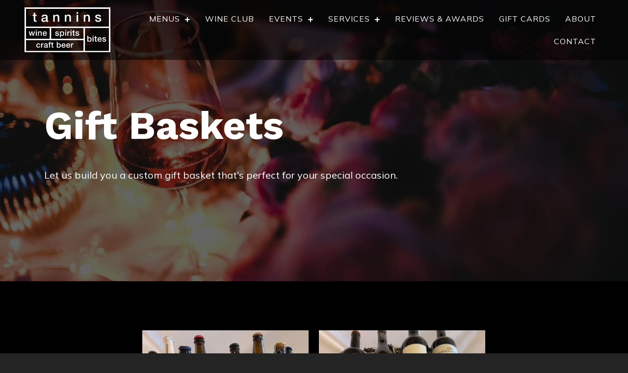

--- FILE ---
content_type: text/css
request_url: https://tanninswine.com/wp-content/uploads/bb-plugin/cache/542c199f44eecf42d2dabaf4bfe3a297-layout-bundle.css
body_size: 13067
content:
.fl-node-5bbe5c7d07607 {color: #ffffff;}.fl-builder-content .fl-node-5bbe5c7d07607 *:not(input):not(textarea):not(select):not(a):not(h1):not(h2):not(h3):not(h4):not(h5):not(h6):not(.fl-menu-mobile-toggle) {color: inherit;}.fl-builder-content .fl-node-5bbe5c7d07607 a {color: #ffffff;}.fl-builder-content .fl-node-5bbe5c7d07607 a:hover {color: #ffffff;}.fl-builder-content .fl-node-5bbe5c7d07607 h1,.fl-builder-content .fl-node-5bbe5c7d07607 h2,.fl-builder-content .fl-node-5bbe5c7d07607 h3,.fl-builder-content .fl-node-5bbe5c7d07607 h4,.fl-builder-content .fl-node-5bbe5c7d07607 h5,.fl-builder-content .fl-node-5bbe5c7d07607 h6,.fl-builder-content .fl-node-5bbe5c7d07607 h1 a,.fl-builder-content .fl-node-5bbe5c7d07607 h2 a,.fl-builder-content .fl-node-5bbe5c7d07607 h3 a,.fl-builder-content .fl-node-5bbe5c7d07607 h4 a,.fl-builder-content .fl-node-5bbe5c7d07607 h5 a,.fl-builder-content .fl-node-5bbe5c7d07607 h6 a {color: #ffffff;}.fl-node-5bbe5c7d07607 > .fl-row-content-wrap {background-color: #242424;border-style: none;border-width: 0;background-clip: border-box;} .fl-node-5bbe5c7d07607 > .fl-row-content-wrap {padding-top:50px;padding-bottom:50px;}.fl-node-5bbe5c7d07601 {color: #ffffff;}.fl-builder-content .fl-node-5bbe5c7d07601 *:not(input):not(textarea):not(select):not(a):not(h1):not(h2):not(h3):not(h4):not(h5):not(h6):not(.fl-menu-mobile-toggle) {color: inherit;}.fl-builder-content .fl-node-5bbe5c7d07601 a {color: #ffffff;}.fl-builder-content .fl-node-5bbe5c7d07601 a:hover {color: #ffffff;}.fl-builder-content .fl-node-5bbe5c7d07601 h1,.fl-builder-content .fl-node-5bbe5c7d07601 h2,.fl-builder-content .fl-node-5bbe5c7d07601 h3,.fl-builder-content .fl-node-5bbe5c7d07601 h4,.fl-builder-content .fl-node-5bbe5c7d07601 h5,.fl-builder-content .fl-node-5bbe5c7d07601 h6,.fl-builder-content .fl-node-5bbe5c7d07601 h1 a,.fl-builder-content .fl-node-5bbe5c7d07601 h2 a,.fl-builder-content .fl-node-5bbe5c7d07601 h3 a,.fl-builder-content .fl-node-5bbe5c7d07601 h4 a,.fl-builder-content .fl-node-5bbe5c7d07601 h5 a,.fl-builder-content .fl-node-5bbe5c7d07601 h6 a {color: #ffffff;}.fl-node-5bbe5c7d07601 > .fl-row-content-wrap {background-color: #000000;border-top-width: 1px;border-right-width: 0px;border-bottom-width: 1px;border-left-width: 0px;} .fl-node-5bbe5c7d07601 > .fl-row-content-wrap {padding-top:20px;padding-bottom:20px;}.fl-node-5bbe5c7d07605 {width: 100%;}.fl-node-5bbe5c7d0760b {width: 25%;}.fl-node-5bbe5c7d0760b > .fl-col-content {border-top-width: 1px;border-right-width: 1px;border-bottom-width: 1px;border-left-width: 1px;}.fl-node-5cd5d014db2d3 {width: 50%;}.fl-node-5cd5d014db2d3 > .fl-col-content {background-image: url(https://tanninswine.com/wp-content/uploads/2019/04/cocktail-pouring.jpg);background-repeat: no-repeat;background-position: center center;background-attachment: scroll;background-size: cover;}.fl-builder-content .fl-node-5cd5d014db2d3 > .fl-col-content {min-height: 400px;}@media(max-width: 1000px) {.fl-builder-content .fl-node-5cd5d014db2d3 > .fl-col-content {min-height: 300px;}}@media(max-width: 700px) {.fl-builder-content .fl-node-5cd5d014db2d3 > .fl-col-content {min-height: 250px;}}.fl-node-5bbe5c7d0760a {width: 25%;}.fl-node-5bbe5c7d0760a > .fl-col-content {border-top-width: 1px;border-right-width: 1px;border-bottom-width: 1px;border-left-width: 1px;}.fl-node-5cd5d014db2d5 {width: 50%;}@media(max-width: 700px) {.fl-builder-content .fl-node-5cd5d014db2d5 {width: 100% !important;max-width: none;clear: none;float: left;}} .fl-node-5cd5d014db2d5 > .fl-col-content {margin-left:100px;}@media ( max-width: 1000px ) { .fl-node-5cd5d014db2d5.fl-col > .fl-col-content {margin-left:30px;}}@media ( max-width: 700px ) { .fl-node-5cd5d014db2d5.fl-col > .fl-col-content {margin-left:0px;}} .fl-node-5cd5d014db2d5 > .fl-col-content {padding-top:70px;padding-right:70px;padding-bottom:70px;}@media ( max-width: 1000px ) { .fl-node-5cd5d014db2d5.fl-col > .fl-col-content {padding-right:30px;}}@media ( max-width: 700px ) { .fl-node-5cd5d014db2d5.fl-col > .fl-col-content {padding-top:50px;padding-right:30px;padding-bottom:50px;padding-left:30px;}}.fl-node-5cd5dc811fffc {width: 25%;}.fl-node-5cd5dc811fffc > .fl-col-content {border-top-width: 1px;border-right-width: 1px;border-bottom-width: 1px;border-left-width: 1px;}.fl-node-5bbe5c7d07609 {width: 25%;}.fl-node-5bbe5c7d07609 > .fl-col-content {border-top-width: 1px;border-right-width: 1px;border-bottom-width: 1px;border-left-width: 1px;}.fl-builder-content .fl-rich-text strong {font-weight: bold;}.fl-module.fl-rich-text p:last-child {margin-bottom: 0;}.fl-builder-edit .fl-module.fl-rich-text p:not(:has(~ *:not(.fl-block-overlay))) {margin-bottom: 0;}.fl-builder-content .fl-node-5bbe5c7d07606 .fl-module-content .fl-rich-text,.fl-builder-content .fl-node-5bbe5c7d07606 .fl-module-content .fl-rich-text * {color: #999999;}.fl-builder-content .fl-node-5bbe5c7d07606 .fl-rich-text, .fl-builder-content .fl-node-5bbe5c7d07606 .fl-rich-text *:not(b, strong) {font-size: 16px;} .fl-node-5bbe5c7d07606 > .fl-module-content {margin-top:0px;margin-bottom:0px;}@media (max-width: 700px) { .fl-module-icon {text-align: center;} }.fl-node-5bbe5c7d0760d .fl-icon i,.fl-node-5bbe5c7d0760d .fl-icon i:before {color: #9b9b9b;}.fl-node-5bbe5c7d0760d .fl-icon i:hover,.fl-node-5bbe5c7d0760d .fl-icon i:hover:before,.fl-node-5bbe5c7d0760d .fl-icon a:hover i,.fl-node-5bbe5c7d0760d .fl-icon a:hover i:before {color: #7f7f7f;}.fl-node-5bbe5c7d0760d .fl-icon i, .fl-node-5bbe5c7d0760d .fl-icon i:before {font-size: 16px;}.fl-node-5bbe5c7d0760d .fl-icon-wrap .fl-icon-text {height: 28px;}.fl-node-5bbe5c7d0760d.fl-module-icon {text-align: left;}@media(max-width: 1200px) {.fl-node-5bbe5c7d0760d .fl-icon-wrap .fl-icon-text {height: 28px;}}@media(max-width: 1000px) {.fl-node-5bbe5c7d0760d .fl-icon-wrap .fl-icon-text {height: 28px;}}@media(max-width: 700px) {.fl-node-5bbe5c7d0760d .fl-icon-wrap .fl-icon-text {height: 28px;}} .fl-node-5bbe5c7d0760d > .fl-module-content {margin-top:0px;margin-bottom:0px;margin-left:5px;}@media (max-width: 700px) { .fl-node-5bbe5c7d0760d > .fl-module-content { margin-left:0px; } }.fl-node-5bbe5c7d0760e .fl-icon i,.fl-node-5bbe5c7d0760e .fl-icon i:before {color: #9b9b9b;}.fl-node-5bbe5c7d0760e .fl-icon i, .fl-node-5bbe5c7d0760e .fl-icon i:before {font-size: 16px;}.fl-node-5bbe5c7d0760e .fl-icon-wrap .fl-icon-text {height: 28px;}.fl-node-5bbe5c7d0760e.fl-module-icon {text-align: left;}@media(max-width: 1200px) {.fl-node-5bbe5c7d0760e .fl-icon-wrap .fl-icon-text {height: 28px;}}@media(max-width: 1000px) {.fl-node-5bbe5c7d0760e .fl-icon-wrap .fl-icon-text {height: 28px;}}@media(max-width: 700px) {.fl-node-5bbe5c7d0760e .fl-icon-wrap .fl-icon-text {height: 28px;}} .fl-node-5bbe5c7d0760e > .fl-module-content {margin-top:0px;margin-right:0px;margin-bottom:0px;margin-left:3px;}@media (max-width: 700px) { .fl-node-5bbe5c7d0760e > .fl-module-content { margin-left:0px; } }.fl-builder-content .fl-node-5bbe5c7d07613 .fl-rich-text, .fl-builder-content .fl-node-5bbe5c7d07613 .fl-rich-text *:not(b, strong) {font-size: 18px;}.fl-node-5bbe5c7d07614 .fl-icon i,.fl-node-5bbe5c7d07614 .fl-icon i:before {color: #9b9b9b;}.fl-node-5bbe5c7d07614 .fl-icon i:hover,.fl-node-5bbe5c7d07614 .fl-icon i:hover:before,.fl-node-5bbe5c7d07614 .fl-icon a:hover i,.fl-node-5bbe5c7d07614 .fl-icon a:hover i:before {color: #7f7f7f;}.fl-node-5bbe5c7d07614 .fl-icon i, .fl-node-5bbe5c7d07614 .fl-icon i:before {font-size: 16px;}.fl-node-5bbe5c7d07614 .fl-icon-wrap .fl-icon-text {height: 28px;}.fl-node-5bbe5c7d07614.fl-module-icon {text-align: left;}@media(max-width: 1200px) {.fl-node-5bbe5c7d07614 .fl-icon-wrap .fl-icon-text {height: 28px;}}@media(max-width: 1000px) {.fl-node-5bbe5c7d07614 .fl-icon-wrap .fl-icon-text {height: 28px;}}@media(max-width: 700px) {.fl-node-5bbe5c7d07614 .fl-icon-wrap .fl-icon-text {height: 28px;}} .fl-node-5bbe5c7d07614 > .fl-module-content {margin-top:0px;margin-bottom:0px;margin-left:5px;}@media (max-width: 700px) { .fl-node-5bbe5c7d07614 > .fl-module-content { margin-left:0px; } }.fl-node-5bbe5c7d07615 .fl-icon i,.fl-node-5bbe5c7d07615 .fl-icon i:before {color: #9b9b9b;}.fl-node-5bbe5c7d07615 .fl-icon i, .fl-node-5bbe5c7d07615 .fl-icon i:before {font-size: 16px;}.fl-node-5bbe5c7d07615 .fl-icon-wrap .fl-icon-text {height: 28px;}.fl-node-5bbe5c7d07615.fl-module-icon {text-align: left;}@media(max-width: 1200px) {.fl-node-5bbe5c7d07615 .fl-icon-wrap .fl-icon-text {height: 28px;}}@media(max-width: 1000px) {.fl-node-5bbe5c7d07615 .fl-icon-wrap .fl-icon-text {height: 28px;}}@media(max-width: 700px) {.fl-node-5bbe5c7d07615 .fl-icon-wrap .fl-icon-text {height: 28px;}} .fl-node-5bbe5c7d07615 > .fl-module-content {margin-top:0px;margin-right:0px;margin-bottom:0px;margin-left:3px;}@media (max-width: 700px) { .fl-node-5bbe5c7d07615 > .fl-module-content { margin-left:0px; } }.fl-module-heading .fl-heading {padding: 0 !important;margin: 0 !important;}.fl-row .fl-col .fl-node-5cd5d82d813d3 h3.fl-heading a,.fl-row .fl-col .fl-node-5cd5d82d813d3 h3.fl-heading .fl-heading-text,.fl-row .fl-col .fl-node-5cd5d82d813d3 h3.fl-heading .fl-heading-text *,.fl-node-5cd5d82d813d3 h3.fl-heading .fl-heading-text {color: #ffffff;}.fl-node-5cd5d82d813d3.fl-module-heading .fl-heading {line-height: 1em;letter-spacing: 1px;text-transform: uppercase;} .fl-node-5cd5d82d813d3 > .fl-module-content {margin-bottom:15px;}@media ( max-width: 1000px ) { .fl-node-5cd5d82d813d3.fl-module > .fl-module-content {margin-bottom:15px;}}@media ( max-width: 700px ) { .fl-node-5cd5d82d813d3.fl-module > .fl-module-content {margin-bottom:15px;}}.fl-builder-content .fl-node-5cd5daaa18484 .fl-rich-text, .fl-builder-content .fl-node-5cd5daaa18484 .fl-rich-text *:not(b, strong) {font-size: 18px;}.fl-node-5cd5db49cec72.fl-module-heading .fl-heading {letter-spacing: 1px;text-transform: uppercase;}.fl-builder-content .fl-node-5cd5dc8120049 .fl-rich-text, .fl-builder-content .fl-node-5cd5dc8120049 .fl-rich-text *:not(b, strong) {font-size: 18px;}.fl-builder-content .fl-node-5cd5d855e9d3c .fl-module-content .fl-rich-text,.fl-builder-content .fl-node-5cd5d855e9d3c .fl-module-content .fl-rich-text * {color: #ffffff;}.fl-builder-content .fl-node-5cd5d855e9d3c .fl-rich-text, .fl-builder-content .fl-node-5cd5d855e9d3c .fl-rich-text *:not(b, strong) {font-size: 18px;} .fl-node-5cd5d855e9d3c > .fl-module-content {margin-bottom:12px;}@media ( max-width: 1000px ) { .fl-node-5cd5d855e9d3c.fl-module > .fl-module-content {margin-bottom:12px;}}@media ( max-width: 700px ) { .fl-node-5cd5d855e9d3c.fl-module > .fl-module-content {margin-bottom:12px;}}.fl-builder-content .fl-node-5cd5dae963361 .fl-rich-text, .fl-builder-content .fl-node-5cd5dae963361 .fl-rich-text *:not(b, strong) {font-size: 24px;letter-spacing: 1px;}.pp-social-icons {display: flex;}.pp-social-icons-vertical {flex-direction: column;}.pp-social-icons-vertical .pp-social-icon:last-of-type {margin-bottom: 0 !important;}.pp-social-icons-horizontal .pp-social-icon:last-of-type {margin-right: 0 !important;}.pp-social-icons-horizontal .pp-social-icon:first-child {margin-left: 0 !important;}.pp-social-icons .pp-social-icon {display: inline-block;line-height: 0;}.pp-social-icons a {font-family: "Helvetica",Verdana,Arial,sans-serif;}.pp-social-icons .pp-x-icon {font-weight: bold;}.fl-node-5cd5dba639404 .fl-module-content .pp-social-icon a,.fl-node-5cd5dba639404 .fl-module-content .pp-social-icon a:hover {text-decoration: none;}.fl-node-5cd5dba639404 .fl-module-content .pp-social-icon a {display: inline-flex;float: left;text-align: center;justify-content: center;align-items: center;color: #999999;border-radius: 100px;border: 0px solid ;}.fl-node-5cd5dba639404 .fl-module-content .pp-social-icon svg {fill: currentColor;width: 30px;height: 30px;}.fl-node-5cd5dba639404 .fl-module-content .pp-social-icon a:hover {border-color: ;}.fl-node-5cd5dba639404 .fl-module-content .pp-social-icon:nth-child(1) a {border: 0px solid ;}.fl-node-5cd5dba639404 .fl-module-content .pp-social-icon:nth-child(1) a:hover {}.fl-node-5cd5dba639404 .fl-module-content .pp-social-icon:nth-child(1) a {}.fl-node-5cd5dba639404 .fl-module-content .pp-social-icon:nth-child(1) i:hover,.fl-node-5cd5dba639404 .fl-module-content .pp-social-icon:nth-child(1) a:hover i {}.fl-node-5cd5dba639404 .fl-module-content .pp-social-icon:nth-child(2) a {border: 0px solid ;}.fl-node-5cd5dba639404 .fl-module-content .pp-social-icon:nth-child(2) a:hover {}.fl-node-5cd5dba639404 .fl-module-content .pp-social-icon:nth-child(2) a {}.fl-node-5cd5dba639404 .fl-module-content .pp-social-icon:nth-child(2) i:hover,.fl-node-5cd5dba639404 .fl-module-content .pp-social-icon:nth-child(2) a:hover i {}.fl-node-5cd5dba639404 .fl-module-content .pp-social-icon:nth-child(3) a {border: 0px solid ;}.fl-node-5cd5dba639404 .fl-module-content .pp-social-icon:nth-child(3) a:hover {}.fl-node-5cd5dba639404 .fl-module-content .pp-social-icon:nth-child(3) a {}.fl-node-5cd5dba639404 .fl-module-content .pp-social-icon:nth-child(3) i:hover,.fl-node-5cd5dba639404 .fl-module-content .pp-social-icon:nth-child(3) a:hover i {}.fl-node-5cd5dba639404 .pp-social-icons-vertical .pp-social-icon {margin-bottom: 15px;}.fl-node-5cd5dba639404 .pp-social-icons-horizontal .pp-social-icon {margin-right: 15px;}.fl-node-5cd5dba639404 .pp-social-icons {justify-content: flex-start;}.fl-node-5cd5dba639404 .fl-module-content .pp-social-icon a {font-size: 30px;width: 30px;height: 30px;line-height: 30px;}.fl-node-5cd5dba639404 .fl-module-content .pp-social-icon .pp-x-icon {font-size: calc(30px + 20%);}@media(max-width: 700px) {.fl-node-5cd5dba639404 .pp-social-icons {justify-content: center;}}.bb-gf-input.input-small {width: 46px !important;}.pp-gf-content {position: relative;}.pp-gf-content:before {content: "";display: block;position: absolute;left: 0;top: 0;width: 100%;height: 100%;}.pp-gf-content .pp-gf-inner {position: relative;}.pp-gf-content .form-title,.pp-gf-content .form-description {position: relative;}.pp-gf-content .gform_wrapper form {position: relative;}.pp-gf-content legend {border: 0;}.pp-gf-content .gform_wrapper .gform_body {width: 100% !important;}.pp-gf-content .gform_wrapper ul.gform_fields {padding: 0;}.pp-gf-content .gform_wrapper ul.gform_fields li.gfield {padding-right: 0;}.pp-gf-content .gform_wrapper ul.gform_fields li.gfield.gf_left_half {padding-right: 16px;}.pp-gf-content .gform_wrapper.gform_validation_error .gform_body ul li.gfield.gfield_error:not(.gf_left_half):not(.gf_right_half) {max-width: 100% !important;}.pp-gf-content .gform_wrapper .gfield input[type="checkbox"]:focus, .pp-gf-content .gform_wrapper .gfield input[type="radio"]:focus {width: auto;text-align: left !important;}.gform_wrapper .top_label li.gfield.gf_left_half input.medium,.gform_wrapper .top_label li.gfield.gf_right_half input.medium,.gform_wrapper .top_label li.gfield.gf_left_half select.medium,.gform_wrapper .top_label li.gfield.gf_right_half select.medium {width: 100% !important;}.gform_wrapper .ginput_complex input:not([type=radio]):not([type=checkbox]):not([type=submit]):not([type=image]):not([type=file]) {width: 100% !important;}.gform_wrapper.gf_browser_chrome .gfield_checkbox li input,.gform_wrapper.gf_browser_chrome .gfield_checkbox li input[type=checkbox],.gform_wrapper.gf_browser_chrome .gfield_radio li input[type=radio] {margin-top: 0 !important;}div.gform_wrapper .field_sublabel_below .ginput_complex.ginput_container label {margin-bottom: 0;}.pp-gf-content .gform_wrapper ul li.gfield {margin-top: 0;}.pp-gf-content .gform_wrapper ul.gfield_radio li input:not([type='radio']):not([type='checkbox']):not([type='submit']):not([type='button']):not([type='image']):not([type='file']) {width: auto !important;display: inline-block;}.pp-gf-content .gform_wrapper .ginput_complex span.ginput_full:not(.ginput_cardextras) {display: block;}.pp-gf-content .gform_wrapper .gfield .gfield_description {padding-top: 5px;}.pp-gf-content .gform_wrapper h2.gsection_title {margin-bottom: 0;}@media only screen and (max-width: 640px) {.pp-gf-content .gform_wrapper ul.gform_fields li.gfield.gf_left_half {padding-right: 0;}}@media (max-width: 700px) {}.fl-node-5cd5d42a8e092 .pp-gf-content .gform_wrapper {max-width: 100%;}.fl-node-5cd5d42a8e092 .pp-gf-content {background-color: transparent;background-size: cover;background-repeat: no-repeat;}.fl-node-5cd5d42a8e092 .pp-gf-content .gform_wrapper ul li.gfield {list-style-type: none !important;margin-bottom: 15px;}.fl-builder-content .fl-node-5cd5d42a8e092 .pp-gf-content .gform_wrapper .gform_title,.fl-builder-content .fl-node-5cd5d42a8e092 .pp-gf-content .form-title {display: none;}.fl-builder-content .fl-node-5cd5d42a8e092 .pp-gf-content .form-title {display: none;}.fl-builder-content .fl-node-5cd5d42a8e092 .pp-gf-content .gform_wrapper .gform_title {}.fl-builder-content .fl-node-5cd5d42a8e092 .pp-gf-content .gform_wrapper span.gform_description,.fl-builder-content .fl-node-5cd5d42a8e092 .pp-gf-content .form-description {display: none;}.fl-builder-content .fl-node-5cd5d42a8e092 .pp-gf-content .form-description {display: none;}.fl-builder-content .fl-node-5cd5d42a8e092 .pp-gf-content .gform_wrapper span.gform_description {}.fl-builder-content .fl-node-5cd5d42a8e092 .pp-gf-content .gform_wrapper .gfield .gfield_label {display: none;}.fl-builder-content .fl-node-5cd5d42a8e092 .pp-gf-content .gform_wrapper .gfield_required {}.fl-builder-content .fl-node-5cd5d42a8e092 .pp-gf-content .gform_wrapper .gfield .ginput_complex.ginput_container label {display: none;}.fl-node-5cd5d42a8e092 .pp-gf-content .gform_wrapper .ginput_container label,.fl-node-5cd5d42a8e092 .pp-gf-content .gform_wrapper table.gfield_list thead th,.fl-node-5cd5d42a8e092 .pp-gf-content .gform_wrapper span.ginput_product_price,.fl-node-5cd5d42a8e092 .pp-gf-content .gform_wrapper span.ginput_product_price_label,.fl-node-5cd5d42a8e092 .pp-gf-content .gform_wrapper span.ginput_quantity_label,.fl-node-5cd5d42a8e092 .pp-gf-content .gform_wrapper .gfield_html {font-weight: 300;}.fl-node-5cd5d42a8e092 .pp-gf-content .gform_wrapper span.ginput_product_price {color: #900900 !important;}.fl-node-5cd5d42a8e092 .pp-gf-content .gform_wrapper .gfield .gfield_description {color: #ffffff;}.fl-node-5cd5d42a8e092 .pp-gf-content .gform_wrapper .gsection {border-bottom-width: 1px;border-bottom-color: #cccccc;margin-bottom: 20px;}.fl-node-5cd5d42a8e092 .pp-gf-content .gform_wrapper h2.gsection_title,.fl-node-5cd5d42a8e092 .pp-gf-content .gform_wrapper h3.gsection_title {color: #333333;}.fl-node-5cd5d42a8e092 .pp-gf-content .gform_wrapper .gfield input:not([type='radio']):not([type='checkbox']):not([type='submit']):not([type='button']):not([type='image']):not([type='file']),.fl-node-5cd5d42a8e092 .pp-gf-content .gform_wrapper .gfield select,.fl-node-5cd5d42a8e092 .pp-gf-content .gform_wrapper .gfield textarea {color: #242424;background-color: #ffffff;width: 100% !important;outline: none;}.fl-node-5cd5d42a8e092 .pp-gf-content .gform_wrapper .gfield input:not([type='radio']):not([type='checkbox']):not([type='submit']):not([type='button']):not([type='image']):not([type='file']),.fl-node-5cd5d42a8e092 .pp-gf-content .gform_wrapper .gfield select {}.fl-node-5cd5d42a8e092 .pp-gf-content .gform_wrapper .ginput_complex input:not([type=radio]):not([type=checkbox]):not([type=submit]):not([type=image]):not([type=file]),.fl-node-5cd5d42a8e092 .pp-gf-content .gform_wrapper .ginput_complex select {margin-bottom: 4.5px;}.fl-node-5cd5d42a8e092 .pp-gf-content .gform_wrapper .ginput_complex span {margin-bottom: 6px;}.fl-node-5cd5d42a8e092 .pp-gf-content .gform_wrapper .gfield input::-webkit-input-placeholder {color: #999999;}.fl-node-5cd5d42a8e092 .pp-gf-content .gform_wrapper .gfield input:-moz-placeholder {color: #999999;}.fl-node-5cd5d42a8e092 .pp-gf-content .gform_wrapper .gfield input::-moz-placeholder {color: #999999;}.fl-node-5cd5d42a8e092 .pp-gf-content .gform_wrapper .gfield input:-ms-input-placeholder {color: #999999;}.fl-node-5cd5d42a8e092 .pp-gf-content .gform_wrapper .gfield textarea::-webkit-input-placeholder {color: #999999;}.fl-node-5cd5d42a8e092 .pp-gf-content .gform_wrapper .gfield textarea:-moz-placeholder {color: #999999;}.fl-node-5cd5d42a8e092 .pp-gf-content .gform_wrapper .gfield textarea::-moz-placeholder {color: #999999;}.fl-node-5cd5d42a8e092 .pp-gf-content .gform_wrapper .gfield textarea:-ms-input-placeholder {color: #999999;}.fl-node-5cd5d42a8e092 .pp-gf-content .gform_wrapper .gfield input:not([type='radio']):not([type='checkbox']):not([type='submit']):not([type='button']):not([type='image']):not([type='file']):focus,.fl-node-5cd5d42a8e092 .pp-gf-content .gform_wrapper .gfield select:focus,.fl-node-5cd5d42a8e092 .pp-gf-content .gform_wrapper .gfield textarea:focus {border-color: #ffffff;}.fl-node-5cd5d42a8e092 .pp-gf-content .gform_wrapper .top_label input.medium,.fl-node-5cd5d42a8e092 .pp-gf-content .gform_wrapper .top_label select.medium {width: 100% !important;}.fl-node-5cd5d42a8e092 .pp-gf-content .gform_wrapper textarea.medium {width: 100% !important;}.fl-node-5cd5d42a8e092 .pp-gf-content .gform_wrapper .ginput_complex .ginput_full input[type="text"],.fl-node-5cd5d42a8e092 .pp-gf-content .gform_wrapper .ginput_complexinput[type="text"] {width: 100% !important;}.fl-node-5cd5d42a8e092 .pp-gf-content .gform_wrapper .ginput_complex .ginput_right {margin-left: 0 !important;}.fl-node-5cd5d42a8e092 .pp-gf-content .gform_wrapper .ginput_complex .ginput_right input,.fl-node-5cd5d42a8e092 .pp-gf-content .gform_wrapper .ginput_complex .ginput_right select {width: 100% !important;}.fl-node-5cd5d42a8e092 .pp-gf-content .gform_wrapper .gform_footer {text-align: left;justify-content: flex-start;}.fl-node-5cd5d42a8e092 .pp-gf-content .gform_wrapper .gform-button,.fl-node-5cd5d42a8e092 .pp-gf-content .gform_wrapper .gform_footer .gform_button,.fl-node-5cd5d42a8e092 .pp-gf-content .gform_wrapper.gf_browser_ie .gform_footer .gform_button,.fl-node-5cd5d42a8e092 .pp-gf-content .gform_wrapper .gform_page_footer .button,.fl-node-5cd5d42a8e092 .pp-gf-content .gform_wrapper.gf_browser_ie .gform_page_footer .button {width: auto;color: #ffffff;background-color: ;padding-top: 15px;padding-bottom: 15px;padding-left: 30px;padding-right: 30px;white-space: normal;}.fl-node-5cd5d42a8e092 .pp-gf-content .gform_wrapper .gform_page_footer .button {}.fl-node-5cd5d42a8e092 .pp-gf-content .gform_wrapper .gform-button:hover,.fl-node-5cd5d42a8e092 .pp-gf-content .gform_wrapper .gform_footer .gform_button:hover,.fl-node-5cd5d42a8e092 .pp-gf-content .gform_wrapper .gform_page_footer .button:hover {color: #242424;background: #ffffff;}.fl-node-5cd5d42a8e092 .pp-gf-content .gform_wrapper .gfield input[type=file] {background-color: transparent;border-style: none;}.fl-node-5cd5d42a8e092 .pp-gf-content .gform_wrapper .validation_error,.fl-node-5cd5d42a8e092 .pp-gf-content .gform_wrapper .gform_validation_errors,.fl-node-5cd5d42a8e092 .pp-gf-content .gform_wrapper .gform_validation_errors > h2,.fl-node-5cd5d42a8e092 .pp-gf-content .gform_wrapper li.gfield.gfield_error,.fl-node-5cd5d42a8e092 .pp-gf-content .gform_wrapper li.gfield.gfield_error.gfield_contains_required.gfield_creditcard_warning {color: #790000 !important;border-color: #790000 !important;}.fl-node-5cd5d42a8e092 .pp-gf-content .gform_wrapper .validation_error,.fl-node-5cd5d42a8e092 .pp-gf-content .gform_wrapper .gform_validation_errors,.fl-node-5cd5d42a8e092 .pp-gf-content .gform_wrapper .gform_validation_errors > h2 {display: block !important;}.fl-node-5cd5d42a8e092 .pp-gf-content .gform_wrapper .gfield.gfield_error {background-color: #ffdfe0;width: 100%;}.fl-node-5cd5d42a8e092 .pp-gf-content .gform_wrapper .gfield.gfield_error .gfield_label {color: #790000;margin-left: 0;}.fl-node-5cd5d42a8e092 .pp-gf-content .gform_wrapper .gfield_error .validation_message {display: block;color: #790000;border-color: #790000;}.fl-node-5cd5d42a8e092 .pp-gf-content .gform_wrapper .gfield_error input:not([type='radio']):not([type='checkbox']):not([type='submit']):not([type='button']):not([type='image']):not([type='file']),.fl-node-5cd5d42a8e092 .pp-gf-content .gform_wrapper .gfield_error .ginput_container select,.fl-node-5cd5d42a8e092 .pp-gf-content .gform_wrapper .gfield_error .ginput_container textarea {border-color: #790000;border-width: 1px !important;}@media only screen and (max-width: 1000px) {.fl-node-5cd5d42a8e092 .pp-gf-content .gform_wrapper .gform-button,.fl-node-5cd5d42a8e092 .pp-gf-content .gform_wrapper .gform_footer .gform_button,.fl-node-5cd5d42a8e092 .pp-gf-content .gform_wrapper.gf_browser_ie .gform_footer .gform_button,.fl-node-5cd5d42a8e092 .pp-gf-content .gform_wrapper .gform_page_footer .button,.fl-node-5cd5d42a8e092 .pp-gf-content .gform_wrapper.gf_browser_ie .gform_page_footer .button {}}@media only screen and (max-width: 700px) {.fl-node-5cd5d42a8e092 .pp-gf-content .gform_wrapper .gform-button,.fl-node-5cd5d42a8e092 .pp-gf-content .gform_wrapper .gform_footer .gform_button,.fl-node-5cd5d42a8e092 .pp-gf-content .gform_wrapper.gf_browser_ie .gform_footer .gform_button,.fl-node-5cd5d42a8e092 .pp-gf-content .gform_wrapper .gform_page_footer .button,.fl-node-5cd5d42a8e092 .pp-gf-content .gform_wrapper.gf_browser_ie .gform_page_footer .button {}}.fl-node-5cd5d42a8e092 .pp-gf-content .gform_wrapper .gform-button, .fl-node-5cd5d42a8e092 .pp-gf-content .gform_wrapper .gform_footer .gform_button,.fl-node-5cd5d42a8e092 .pp-gf-content .gform_wrapper .gform_page_footer .button {border-style: solid;border-width: 0;background-clip: border-box;border-color: #ffffff;border-top-width: 2px;border-right-width: 2px;border-bottom-width: 2px;border-left-width: 2px;border-top-left-radius: 0px;border-top-right-radius: 0px;border-bottom-left-radius: 0px;border-bottom-right-radius: 0px;}.fl-node-5cd5d42a8e092 .pp-gf-content {padding-top: 0px;padding-right: 0px;padding-bottom: 0px;padding-left: 0px;}.fl-node-5cd5d42a8e092 .pp-gf-content .gform_wrapper .gform-button,.fl-node-5cd5d42a8e092 .pp-gf-content .gform_wrapper .gform_footer .gform_button, .fl-node-5cd5d42a8e092 .pp-gf-content .gform_wrapper .gform_page_footer .button {font-size: 16px;line-height: 1;letter-spacing: 1px;text-align: center;text-transform: uppercase;}.fl-node-5cd5d42a8e092 .pp-gf-content .gform_wrapper .gfield .gfield_label {font-weight: 300;}.fl-node-5cd5d42a8e092 .pp-gf-content .gform_wrapper .gfield .gfield_description {font-weight: 300;line-height: 1em;}.fl-node-5cd5d42a8e092 .pp-gf-content .gform_wrapper .gfield input:not([type='radio']):not([type='checkbox']):not([type='submit']):not([type='button']):not([type='image']):not([type='file']),.fl-node-5cd5d42a8e092 .pp-gf-content .gform_wrapper .gfield select,.fl-node-5cd5d42a8e092 .pp-gf-content .gform_wrapper .gfield textarea {font-weight: 300;font-size: 16px;text-align: left;}.fl-node-5cd5d42a8e092 .pp-gf-content .gform_wrapper .gfield input:not([type='radio']):not([type='checkbox']):not([type='submit']):not([type='button']):not([type='image']):not([type='file']),.fl-node-5cd5d42a8e092 .pp-gf-content .gform_wrapper .gfield select,.fl-node-5cd5d42a8e092 .pp-gf-content .gform_wrapper .gfield textarea {border-style: solid;border-width: 0;background-clip: border-box;border-color: #ffffff;border-top-width: 1px;border-right-width: 1px;border-bottom-width: 1px;border-left-width: 1px;border-top-left-radius: 0px;border-top-right-radius: 0px;border-bottom-left-radius: 0px;border-bottom-right-radius: 0px;padding: 15px;}.fl-col-group-equal-height.fl-col-group-align-bottom .fl-col-content {-webkit-justify-content: flex-end;justify-content: flex-end;-webkit-box-align: end; -webkit-box-pack: end;-ms-flex-pack: end;}.uabb-module-content h1,.uabb-module-content h2,.uabb-module-content h3,.uabb-module-content h4,.uabb-module-content h5,.uabb-module-content h6 {margin: 0;clear: both;}.fl-module-content a,.fl-module-content a:hover,.fl-module-content a:focus {text-decoration: none;}.uabb-row-separator {position: absolute;width: 100%;left: 0;}.uabb-top-row-separator {top: 0;bottom: auto}.uabb-bottom-row-separator {top: auto;bottom: 0;}.fl-builder-content-editing .fl-visible-medium.uabb-row,.fl-builder-content-editing .fl-visible-medium-mobile.uabb-row,.fl-builder-content-editing .fl-visible-mobile.uabb-row {display: none !important;}@media (max-width: 992px) {.fl-builder-content-editing .fl-visible-desktop.uabb-row,.fl-builder-content-editing .fl-visible-mobile.uabb-row {display: none !important;}.fl-builder-content-editing .fl-visible-desktop-medium.uabb-row,.fl-builder-content-editing .fl-visible-medium.uabb-row,.fl-builder-content-editing .fl-visible-medium-mobile.uabb-row {display: block !important;}}@media (max-width: 768px) {.fl-builder-content-editing .fl-visible-desktop.uabb-row,.fl-builder-content-editing .fl-visible-desktop-medium.uabb-row,.fl-builder-content-editing .fl-visible-medium.uabb-row {display: none !important;}.fl-builder-content-editing .fl-visible-medium-mobile.uabb-row,.fl-builder-content-editing .fl-visible-mobile.uabb-row {display: block !important;}}.fl-responsive-preview-content .fl-builder-content-editing {overflow-x: hidden;overflow-y: visible;}.uabb-row-separator svg {width: 100%;}.uabb-top-row-separator.uabb-has-svg svg {position: absolute;padding: 0;margin: 0;left: 50%;top: -1px;bottom: auto;-webkit-transform: translateX(-50%);-ms-transform: translateX(-50%);transform: translateX(-50%);}.uabb-bottom-row-separator.uabb-has-svg svg {position: absolute;padding: 0;margin: 0;left: 50%;bottom: -1px;top: auto;-webkit-transform: translateX(-50%);-ms-transform: translateX(-50%);transform: translateX(-50%);}.uabb-bottom-row-separator.uabb-has-svg .uasvg-wave-separator {bottom: 0;}.uabb-top-row-separator.uabb-has-svg .uasvg-wave-separator {top: 0;}.uabb-bottom-row-separator.uabb-svg-triangle svg,.uabb-bottom-row-separator.uabb-xlarge-triangle svg,.uabb-top-row-separator.uabb-xlarge-triangle-left svg,.uabb-bottom-row-separator.uabb-svg-circle svg,.uabb-top-row-separator.uabb-slime-separator svg,.uabb-top-row-separator.uabb-grass-separator svg,.uabb-top-row-separator.uabb-grass-bend-separator svg,.uabb-bottom-row-separator.uabb-mul-triangles-separator svg,.uabb-top-row-separator.uabb-wave-slide-separator svg,.uabb-top-row-separator.uabb-pine-tree-separator svg,.uabb-top-row-separator.uabb-pine-tree-bend-separator svg,.uabb-bottom-row-separator.uabb-stamp-separator svg,.uabb-bottom-row-separator.uabb-xlarge-circle svg,.uabb-top-row-separator.uabb-wave-separator svg{left: 50%;-webkit-transform: translateX(-50%) scaleY(-1); -moz-transform: translateX(-50%) scaleY(-1);-ms-transform: translateX(-50%) scaleY(-1); -o-transform: translateX(-50%) scaleY(-1);transform: translateX(-50%) scaleY(-1);}.uabb-bottom-row-separator.uabb-big-triangle svg {left: 50%;-webkit-transform: scale(1) scaleY(-1) translateX(-50%); -moz-transform: scale(1) scaleY(-1) translateX(-50%);-ms-transform: scale(1) scaleY(-1) translateX(-50%); -o-transform: scale(1) scaleY(-1) translateX(-50%);transform: scale(1) scaleY(-1) translateX(-50%);}.uabb-top-row-separator.uabb-big-triangle svg {left: 50%;-webkit-transform: translateX(-50%) scale(1); -moz-transform: translateX(-50%) scale(1);-ms-transform: translateX(-50%) scale(1); -o-transform: translateX(-50%) scale(1);transform: translateX(-50%) scale(1);}.uabb-top-row-separator.uabb-xlarge-triangle-right svg {left: 50%;-webkit-transform: translateX(-50%) scale(-1); -moz-transform: translateX(-50%) scale(-1);-ms-transform: translateX(-50%) scale(-1); -o-transform: translateX(-50%) scale(-1);transform: translateX(-50%) scale(-1);}.uabb-bottom-row-separator.uabb-xlarge-triangle-right svg {left: 50%;-webkit-transform: translateX(-50%) scaleX(-1); -moz-transform: translateX(-50%) scaleX(-1);-ms-transform: translateX(-50%) scaleX(-1); -o-transform: translateX(-50%) scaleX(-1);transform: translateX(-50%) scaleX(-1);}.uabb-top-row-separator.uabb-curve-up-separator svg {left: 50%; -webkit-transform: translateX(-50%) scaleY(-1); -moz-transform: translateX(-50%) scaleY(-1);-ms-transform: translateX(-50%) scaleY(-1); -o-transform: translateX(-50%) scaleY(-1);transform: translateX(-50%) scaleY(-1);}.uabb-top-row-separator.uabb-curve-down-separator svg {left: 50%;-webkit-transform: translateX(-50%) scale(-1); -moz-transform: translateX(-50%) scale(-1);-ms-transform: translateX(-50%) scale(-1); -o-transform: translateX(-50%) scale(-1);transform: translateX(-50%) scale(-1);}.uabb-bottom-row-separator.uabb-curve-down-separator svg {left: 50%;-webkit-transform: translateX(-50%) scaleX(-1); -moz-transform: translateX(-50%) scaleX(-1);-ms-transform: translateX(-50%) scaleX(-1); -o-transform: translateX(-50%) scaleX(-1);transform: translateX(-50%) scaleX(-1);}.uabb-top-row-separator.uabb-tilt-left-separator svg {left: 50%;-webkit-transform: translateX(-50%) scale(-1); -moz-transform: translateX(-50%) scale(-1);-ms-transform: translateX(-50%) scale(-1); -o-transform: translateX(-50%) scale(-1);transform: translateX(-50%) scale(-1);}.uabb-top-row-separator.uabb-tilt-right-separator svg{left: 50%;-webkit-transform: translateX(-50%) scaleY(-1); -moz-transform: translateX(-50%) scaleY(-1);-ms-transform: translateX(-50%) scaleY(-1); -o-transform: translateX(-50%) scaleY(-1);transform: translateX(-50%) scaleY(-1);}.uabb-bottom-row-separator.uabb-tilt-left-separator svg {left: 50%;-webkit-transform: translateX(-50%); -moz-transform: translateX(-50%);-ms-transform: translateX(-50%); -o-transform: translateX(-50%);transform: translateX(-50%);}.uabb-bottom-row-separator.uabb-tilt-right-separator svg {left: 50%;-webkit-transform: translateX(-50%) scaleX(-1); -moz-transform: translateX(-50%) scaleX(-1);-ms-transform: translateX(-50%) scaleX(-1); -o-transform: translateX(-50%) scaleX(-1);transform: translateX(-50%) scaleX(-1);}.uabb-top-row-separator.uabb-tilt-left-separator,.uabb-top-row-separator.uabb-tilt-right-separator {top: 0;}.uabb-bottom-row-separator.uabb-tilt-left-separator,.uabb-bottom-row-separator.uabb-tilt-right-separator {bottom: 0;}.uabb-top-row-separator.uabb-arrow-outward-separator svg,.uabb-top-row-separator.uabb-arrow-inward-separator svg,.uabb-top-row-separator.uabb-cloud-separator svg,.uabb-top-row-separator.uabb-multi-triangle svg {left: 50%;-webkit-transform: translateX(-50%) scaleY(-1); -moz-transform: translateX(-50%) scaleY(-1);-ms-transform: translateX(-50%) scaleY(-1); -o-transform: translateX(-50%) scaleY(-1);transform: translateX(-50%) scaleY(-1);}.uabb-bottom-row-separator.uabb-multi-triangle svg {bottom: -2px;}.uabb-row-separator.uabb-round-split:after,.uabb-row-separator.uabb-round-split:before {left: 0;width: 50%;background: inherit inherit/inherit inherit inherit inherit;content: '';position: absolute}.uabb-button-wrap a,.uabb-button-wrap a:visited {display: inline-block;font-size: 16px;line-height: 18px;text-decoration: none;text-shadow: none;}.fl-builder-content .uabb-button:hover {text-decoration: none;}.fl-builder-content .uabb-button-width-full .uabb-button {display: block;text-align: center;}.uabb-button-width-custom .uabb-button {display: inline-block;text-align: center;max-width: 100%;}.fl-builder-content .uabb-button-left {text-align: left;}.fl-builder-content .uabb-button-center {text-align: center;}.fl-builder-content .uabb-infobox .uabb-button-center,.fl-builder-content .uabb-modal-action-wrap .uabb-button-center,.fl-builder-content .uabb-ultb3-box .uabb-button-center,.fl-builder-content .uabb-slide-down .uabb-button-center,.fl-builder-content .uabb-blog-post-content .uabb-button-center,.fl-builder-content .uabb-cta-wrap .uabb-button-center,.fl-builder-content .fl-module-uabb-off-canvas .uabb-button-wrap .uabb-button-center{text-align: inherit;}.fl-builder-content .uabb-button-right {text-align: right;}.fl-builder-content .uabb-button i,.fl-builder-content .uabb-button i:before {font-size: 1em;height: 1em;line-height: 1em;width: 1em;}.uabb-button .uabb-button-icon-after {margin-left: 8px;margin-right: 0;}.uabb-button .uabb-button-icon-before {margin-left: 0;margin-right: 8px;}.uabb-button .uabb-button-icon-no-text {margin: 0;}.uabb-button-has-icon .uabb-button-text {vertical-align: middle;}.uabb-icon-wrap {display: inline-block;}.uabb-icon a {text-decoration: none;}.uabb-icon i {display: block;}.uabb-icon i:before {border: none !important;background: none !important;}.uabb-icon-text {display: table-cell;text-align: left;padding-left: 15px;vertical-align: middle;}.uabb-icon-text *:last-child {margin: 0 !important;padding: 0 !important;}.uabb-icon-text a {text-decoration: none;}.uabb-photo {line-height: 0;position: relative;z-index: 2;}.uabb-photo-align-left {text-align: left;}.uabb-photo-align-center {text-align: center;}.uabb-photo-align-right {text-align: right;}.uabb-photo-content {border-radius: 0;display: inline-block;line-height: 0;position: relative;max-width: 100%;overflow: hidden;}.uabb-photo-content img {border-radius: inherit;display: inline;height: auto;max-width: 100%;width: auto;}.fl-builder-content .uabb-photo-crop-circle img {-webkit-border-radius: 100%;-moz-border-radius: 100%;border-radius: 100%;}.fl-builder-content .uabb-photo-crop-square img {-webkit-border-radius: 0;-moz-border-radius: 0;border-radius: 0;}.uabb-photo-caption {font-size: 13px;line-height: 18px;overflow: hidden;text-overflow: ellipsis;white-space: nowrap;}.uabb-photo-caption-below {padding-bottom: 20px;padding-top: 10px;}.uabb-photo-caption-hover {background: rgba(0,0,0,0.7);bottom: 0;color: #fff;left: 0;opacity: 0;visibility: hidden;filter: alpha(opacity = 0);padding: 10px 15px;position: absolute;right: 0;-webkit-transition:visibility 200ms linear;-moz-transition:visibility 200ms linear;transition:visibility 200ms linear;}.uabb-photo-content:hover .uabb-photo-caption-hover {opacity: 100;visibility: visible;}.uabb-active-btn {background: #1e8cbe;border-color: #0074a2;-webkit-box-shadow: inset 0 1px 0 rgba(120,200,230,.6);box-shadow: inset 0 1px 0 rgba(120,200,230,.6);color: white;}.fl-builder-bar .fl-builder-add-content-button {display: block !important;opacity: 1 !important;}.uabb-imgicon-wrap .uabb-icon {display: block;}.uabb-imgicon-wrap .uabb-icon i{float: none;}.uabb-imgicon-wrap .uabb-image {line-height: 0;position: relative;}.uabb-imgicon-wrap .uabb-image-align-left {text-align: left;}.uabb-imgicon-wrap .uabb-image-align-center {text-align: center;}.uabb-imgicon-wrap .uabb-image-align-right {text-align: right;}.uabb-imgicon-wrap .uabb-image-content {display: inline-block;border-radius: 0;line-height: 0;position: relative;max-width: 100%;}.uabb-imgicon-wrap .uabb-image-content img {display: inline;height: auto !important;max-width: 100%;width: auto;border-radius: inherit;box-shadow: none;box-sizing: content-box;}.fl-builder-content .uabb-imgicon-wrap .uabb-image-crop-circle img {-webkit-border-radius: 100%;-moz-border-radius: 100%;border-radius: 100%;}.fl-builder-content .uabb-imgicon-wrap .uabb-image-crop-square img {-webkit-border-radius: 0;-moz-border-radius: 0;border-radius: 0;}.uabb-creative-button-wrap a,.uabb-creative-button-wrap a:visited {background: #fafafa;border: 1px solid #ccc;color: #333;display: inline-block;vertical-align: middle;text-align: center;overflow: hidden;text-decoration: none;text-shadow: none;box-shadow: none;position: relative;-webkit-transition: all 200ms linear; -moz-transition: all 200ms linear;-ms-transition: all 200ms linear; -o-transition: all 200ms linear;transition: all 200ms linear;}.uabb-creative-button-wrap a:focus {text-decoration: none;text-shadow: none;box-shadow: none;}.uabb-creative-button-wrap a .uabb-creative-button-text,.uabb-creative-button-wrap a .uabb-creative-button-icon,.uabb-creative-button-wrap a:visited .uabb-creative-button-text,.uabb-creative-button-wrap a:visited .uabb-creative-button-icon {-webkit-transition: all 200ms linear; -moz-transition: all 200ms linear;-ms-transition: all 200ms linear; -o-transition: all 200ms linear;transition: all 200ms linear;}.uabb-creative-button-wrap a:hover {text-decoration: none;}.uabb-creative-button-wrap .uabb-creative-button-width-full .uabb-creative-button {display: block;text-align: center;}.uabb-creative-button-wrap .uabb-creative-button-width-custom .uabb-creative-button {display: inline-block;text-align: center;max-width: 100%;}.uabb-creative-button-wrap .uabb-creative-button-left {text-align: left;}.uabb-creative-button-wrap .uabb-creative-button-center {text-align: center;}.uabb-creative-button-wrap .uabb-creative-button-right {text-align: right;}.uabb-creative-button-wrap .uabb-creative-button i {font-size: 1.3em;height: auto;vertical-align: middle;width: auto;}.uabb-creative-button-wrap .uabb-creative-button .uabb-creative-button-icon-after {margin-left: 8px;margin-right: 0;}.uabb-creative-button-wrap .uabb-creative-button .uabb-creative-button-icon-before {margin-right: 8px;margin-left: 0;}.uabb-creative-button-wrap.uabb-creative-button-icon-no-text .uabb-creative-button i {margin: 0;}.uabb-creative-button-wrap .uabb-creative-button-has-icon .uabb-creative-button-text {vertical-align: middle;}.uabb-creative-button-wrap a,.uabb-creative-button-wrap a:visited {padding: 12px 24px;}.uabb-creative-button.uabb-creative-transparent-btn {background: transparent;}.uabb-creative-button.uabb-creative-transparent-btn:after {content: '';position: absolute;z-index: 1;-webkit-transition: all 200ms linear; -moz-transition: all 200ms linear;-ms-transition: all 200ms linear; -o-transition: all 200ms linear;transition: all 200ms linear;}.uabb-transparent-fill-top-btn:after,.uabb-transparent-fill-bottom-btn:after {width: 100%;height: 0;left: 0;}.uabb-transparent-fill-top-btn:after {top: 0;}.uabb-transparent-fill-bottom-btn:after {bottom: 0;}.uabb-transparent-fill-left-btn:after,.uabb-transparent-fill-right-btn:after {width: 0;height: 100%;top: 0;}.uabb-transparent-fill-left-btn:after {left: 0;}.uabb-transparent-fill-right-btn:after {right: 0;}.uabb-transparent-fill-center-btn:after{width: 0;height: 100%;top: 50%;left: 50%;-webkit-transform: translateX(-50%) translateY(-50%); -moz-transform: translateX(-50%) translateY(-50%);-ms-transform: translateX(-50%) translateY(-50%); -o-transform: translateX(-50%) translateY(-50%);transform: translateX(-50%) translateY(-50%);}.uabb-transparent-fill-diagonal-btn:after,.uabb-transparent-fill-horizontal-btn:after {width: 100%;height: 0;top: 50%;left: 50%;}.uabb-transparent-fill-diagonal-btn{overflow: hidden;}.uabb-transparent-fill-diagonal-btn:after{-webkit-transform: translateX(-50%) translateY(-50%) rotate( 45deg ); -moz-transform: translateX(-50%) translateY(-50%) rotate( 45deg );-ms-transform: translateX(-50%) translateY(-50%) rotate( 45deg ); -o-transform: translateX(-50%) translateY(-50%) rotate( 45deg );transform: translateX(-50%) translateY(-50%) rotate( 45deg );}.uabb-transparent-fill-horizontal-btn:after{-webkit-transform: translateX(-50%) translateY(-50%); -moz-transform: translateX(-50%) translateY(-50%);-ms-transform: translateX(-50%) translateY(-50%); -o-transform: translateX(-50%) translateY(-50%);transform: translateX(-50%) translateY(-50%);}.uabb-creative-button-wrap .uabb-creative-threed-btn.uabb-threed_down-btn,.uabb-creative-button-wrap .uabb-creative-threed-btn.uabb-threed_up-btn,.uabb-creative-button-wrap .uabb-creative-threed-btn.uabb-threed_left-btn,.uabb-creative-button-wrap .uabb-creative-threed-btn.uabb-threed_right-btn {-webkit-transition: none; -moz-transition: none;-ms-transition: none; -o-transition: none;transition: none;}.perspective {-webkit-perspective: 800px; -moz-perspective: 800px;perspective: 800px;margin: 0;}.uabb-creative-button.uabb-creative-threed-btn:after {content: '';position: absolute;z-index: -1;-webkit-transition: all 200ms linear; -moz-transition: all 200ms linear;transition: all 200ms linear;}.uabb-creative-button.uabb-creative-threed-btn {outline: 1px solid transparent;-webkit-transform-style: preserve-3d; -moz-transform-style: preserve-3d;transform-style: preserve-3d;}.uabb-creative-threed-btn.uabb-animate_top-btn:after {height: 40%;left: 0;top: -40%;width: 100%;-webkit-transform-origin: 0% 100%; -moz-transform-origin: 0% 100%;transform-origin: 0% 100%;-webkit-transform: rotateX(90deg); -moz-transform: rotateX(90deg);transform: rotateX(90deg);}.uabb-creative-threed-btn.uabb-animate_bottom-btn:after {width: 100%;height: 40%;left: 0;top: 100%;-webkit-transform-origin: 0% 0%; -moz-transform-origin: 0% 0%;-ms-transform-origin: 0% 0%;transform-origin: 0% 0%;-webkit-transform: rotateX(-90deg); -moz-transform: rotateX(-90deg);-ms-transform: rotateX(-90deg);transform: rotateX(-90deg);}.uabb-creative-threed-btn.uabb-animate_left-btn:after {width: 20%;height: 100%;left: -20%;top: 0;-webkit-transform-origin: 100% 0%; -moz-transform-origin: 100% 0%;-ms-transform-origin: 100% 0%;transform-origin: 100% 0%;-webkit-transform: rotateY(-60deg); -moz-transform: rotateY(-60deg);-ms-transform: rotateY(-60deg);transform: rotateY(-60deg);}.uabb-creative-threed-btn.uabb-animate_right-btn:after {width: 20%;height: 100%;left: 104%;top: 0;-webkit-transform-origin: 0% 0%; -moz-transform-origin: 0% 0%;-ms-transform-origin: 0% 0%;transform-origin: 0% 0%;-webkit-transform: rotateY(120deg); -moz-transform: rotateY(120deg);-ms-transform: rotateY(120deg);transform: rotateY(120deg);}.uabb-animate_top-btn:hover{-webkit-transform: rotateX(-15deg); -moz-transform: rotateX(-15deg);-ms-transform: rotateX(-15deg); -o-transform: rotateX(-15deg);transform: rotateX(-15deg);}.uabb-animate_bottom-btn:hover{-webkit-transform: rotateX(15deg); -moz-transform: rotateX(15deg);-ms-transform: rotateX(15deg); -o-transform: rotateX(15deg);transform: rotateX(15deg);}.uabb-animate_left-btn:hover{-webkit-transform: rotateY(6deg); -moz-transform: rotateY(6deg);-ms-transform: rotateY(6deg); -o-transform: rotateY(6deg);transform: rotateY(6deg);}.uabb-animate_right-btn:hover{-webkit-transform: rotateY(-6deg); -moz-transform: rotateY(-6deg);-ms-transform: rotateY(-6deg); -o-transform: rotateY(-6deg);transform: rotateY(-6deg);}.uabb-creative-flat-btn.uabb-animate_to_right-btn,.uabb-creative-flat-btn.uabb-animate_to_left-btn,.uabb-creative-flat-btn.uabb-animate_from_top-btn,.uabb-creative-flat-btn.uabb-animate_from_bottom-btn {overflow: hidden;position: relative;}.uabb-creative-flat-btn.uabb-animate_to_right-btn i,.uabb-creative-flat-btn.uabb-animate_to_left-btn i,.uabb-creative-flat-btn.uabb-animate_from_top-btn i,.uabb-creative-flat-btn.uabb-animate_from_bottom-btn i {bottom: 0;height: 100%;margin: 0;opacity: 1;position: absolute;right: 0;width: 100%;-webkit-transition: all 200ms linear; -moz-transition: all 200ms linear;transition: all 200ms linear;-webkit-transform: translateY(0); -moz-transform: translateY(0); -o-transform: translateY(0);-ms-transform: translateY(0);transform: translateY(0);}.uabb-creative-flat-btn.uabb-animate_to_right-btn .uabb-button-text,.uabb-creative-flat-btn.uabb-animate_to_left-btn .uabb-button-text,.uabb-creative-flat-btn.uabb-animate_from_top-btn .uabb-button-text,.uabb-creative-flat-btn.uabb-animate_from_bottom-btn .uabb-button-text {display: inline-block;width: 100%;height: 100%;-webkit-transition: all 200ms linear; -moz-transition: all 200ms linear;-ms-transition: all 200ms linear; -o-transition: all 200ms linear;transition: all 200ms linear;-webkit-backface-visibility: hidden; -moz-backface-visibility: hidden;backface-visibility: hidden;}.uabb-creative-flat-btn.uabb-animate_to_right-btn i:before,.uabb-creative-flat-btn.uabb-animate_to_left-btn i:before,.uabb-creative-flat-btn.uabb-animate_from_top-btn i:before,.uabb-creative-flat-btn.uabb-animate_from_bottom-btn i:before {position: absolute;top: 50%;left: 50%;-webkit-transform: translateX(-50%) translateY(-50%);-moz-transform: translateX(-50%) translateY(-50%);-o-transform: translateX(-50%) translateY(-50%);-ms-transform: translateX(-50%) translateY(-50%);transform: translateX(-50%) translateY(-50%);}.uabb-creative-flat-btn.uabb-animate_to_right-btn:hover i,.uabb-creative-flat-btn.uabb-animate_to_left-btn:hover i {left: 0;}.uabb-creative-flat-btn.uabb-animate_from_top-btn:hover i,.uabb-creative-flat-btn.uabb-animate_from_bottom-btn:hover i {top: 0;}.uabb-creative-flat-btn.uabb-animate_to_right-btn i {top: 0;left: -100%;}.uabb-creative-flat-btn.uabb-animate_to_right-btn:hover .uabb-button-text {-webkit-transform: translateX(200%); -moz-transform: translateX(200%);-ms-transform: translateX(200%); -o-transform: translateX(200%);transform: translateX(200%);}.uabb-creative-flat-btn.uabb-animate_to_left-btn i {top: 0;left: 100%;}.uabb-creative-flat-btn.uabb-animate_to_left-btn:hover .uabb-button-text {-webkit-transform: translateX(-200%); -moz-transform: translateX(-200%);-ms-transform: translateX(-200%); -o-transform: translateX(-200%);transform: translateX(-200%);}.uabb-creative-flat-btn.uabb-animate_from_top-btn i {top: -100%;left: 0;}.uabb-creative-flat-btn.uabb-animate_from_top-btn:hover .uabb-button-text {-webkit-transform: translateY(400px); -moz-transform: translateY(400px);-ms-transform: translateY(400px); -o-transform: translateY(400px);transform: translateY(400px);}.uabb-creative-flat-btn.uabb-animate_from_bottom-btn i {top: 100%;left: 0;}.uabb-creative-flat-btn.uabb-animate_from_bottom-btn:hover .uabb-button-text {-webkit-transform: translateY(-400px); -moz-transform: translateY(-400px);-ms-transform: translateY(-400px); -o-transform: translateY(-400px);transform: translateY(-400px);}.uabb-tab-acc-content .wp-video, .uabb-tab-acc-content video.wp-video-shortcode, .uabb-tab-acc-content .mejs-container:not(.mejs-audio), .uabb-tab-acc-content .mejs-overlay.load,.uabb-adv-accordion-content .wp-video, .uabb-adv-accordion-content video.wp-video-shortcode, .uabb-adv-accordion-content .mejs-container:not(.mejs-audio), .uabb-adv-accordion-content .mejs-overlay.load {width: 100% !important;height: 100% !important;}.uabb-tab-acc-content .mejs-container:not(.mejs-audio),.uabb-adv-accordion-content .mejs-container:not(.mejs-audio) {padding-top: 56.25%;}.uabb-tab-acc-content .wp-video, .uabb-tab-acc-content video.wp-video-shortcode,.uabb-adv-accordion-content .wp-video, .uabb-adv-accordion-content video.wp-video-shortcode {max-width: 100% !important;}.uabb-tab-acc-content video.wp-video-shortcode,.uabb-adv-accordion-content video.wp-video-shortcode {position: relative;}.uabb-tab-acc-content .mejs-container:not(.mejs-audio) .mejs-mediaelement,.uabb-adv-accordion-content .mejs-container:not(.mejs-audio) .mejs-mediaelement {position: absolute;top: 0;right: 0;bottom: 0;left: 0;}.uabb-tab-acc-content .mejs-overlay-play,.uabb-adv-accordion-content .mejs-overlay-play {top: 0;right: 0;bottom: 0;left: 0;width: auto !important;height: auto !important;}.fl-row-content-wrap .uabb-row-particles-background,.uabb-col-particles-background {width:100%;height:100%;position:absolute;left:0;top:0;}.uabb-creative-button-wrap a,.uabb-creative-button-wrap a:visited {font-family: Montserrat;font-weight: 700;text-transform: none;}.uabb-dual-button .uabb-btn,.uabb-dual-button .uabb-btn:visited {font-family: Montserrat;font-weight: 700;text-transform: none;}.uabb-js-breakpoint {content:"default";display:none;}@media screen and (max-width: 1000px) {.uabb-js-breakpoint {content:"1000";}}@media screen and (max-width: 700px) {.uabb-js-breakpoint {content:"700";}}.fl-builder-row-settings #fl-field-separator_position {display: none !important;}.fl-builder-row-settings #fl-field-separator_position {display: none !important;}.fl-builder-row-settings #fl-field-separator_position {display: none !important;}.fl-node-5bbe5c7d07607 .fl-row-content {min-width: 0px;}.fl-node-5bbe5c7d07601 .fl-row-content {min-width: 0px;}.fl-node-5cbf235a76a64 > .fl-row-content-wrap {background-color: rgba(0,0,0,0.55);border-top-width: 1px;border-right-width: 0px;border-bottom-width: 1px;border-left-width: 0px;} .fl-node-5cbf235a76a64 > .fl-row-content-wrap {padding-top:15px;padding-right:50px;padding-bottom:15px;padding-left:50px;}@media ( max-width: 1000px ) { .fl-node-5cbf235a76a64.fl-row > .fl-row-content-wrap {padding-top:15px;padding-right:30px;padding-bottom:15px;padding-left:30px;}}@media ( max-width: 700px ) { .fl-node-5cbf235a76a64.fl-row > .fl-row-content-wrap {padding-top:15px;padding-right:30px;padding-bottom:15px;padding-left:30px;}}.fl-node-5cbf235a76a69 {width: 15%;}.fl-node-5cbf235a76a69 > .fl-col-content {border-top-width: 1px;border-right-width: 1px;border-bottom-width: 1px;border-left-width: 1px;}@media(max-width: 1000px) {.fl-builder-content .fl-node-5cbf235a76a69 {width: 50% !important;max-width: none;-webkit-box-flex: 0 1 auto;-moz-box-flex: 0 1 auto;-webkit-flex: 0 1 auto;-ms-flex: 0 1 auto;flex: 0 1 auto;}}@media(max-width: 700px) {.fl-builder-content .fl-node-5cbf235a76a69 {width: 50% !important;max-width: none;clear: none;float: left;}}@media ( max-width: 700px ) { .fl-node-5cbf235a76a69.fl-col > .fl-col-content {margin-bottom:0px;}}.fl-node-5cbf235a76a6a {width: 85%;}.fl-node-5cbf235a76a6a > .fl-col-content {border-top-width: 1px;border-right-width: 1px;border-bottom-width: 1px;border-left-width: 1px;}@media(max-width: 1000px) {.fl-builder-content .fl-node-5cbf235a76a6a {width: 50% !important;max-width: none;-webkit-box-flex: 0 1 auto;-moz-box-flex: 0 1 auto;-webkit-flex: 0 1 auto;-ms-flex: 0 1 auto;flex: 0 1 auto;}}@media(max-width: 700px) {.fl-builder-content .fl-node-5cbf235a76a6a {width: 50% !important;max-width: none;clear: none;float: left;}}img.mfp-img {padding-bottom: 40px !important;}.fl-builder-edit .fl-fill-container img {transition: object-position .5s;}.fl-fill-container :is(.fl-module-content, .fl-photo, .fl-photo-content, img) {height: 100% !important;width: 100% !important;}@media (max-width: 700px) { .fl-photo-content,.fl-photo-img {max-width: 100%;} }.fl-node-5cbf31002f4ab, .fl-node-5cbf31002f4ab .fl-photo {text-align: left;}.fl-node-5cbf31002f4ab .fl-photo-content, .fl-node-5cbf31002f4ab .fl-photo-img {width: 175px;}.uabb-creative-menu ul,.uabb-creative-menu li {list-style: none !important;margin: 0;padding: 0;}.uabb-creative-menu .menu:before,.uabb-creative-menu .menu:after {content: '';display: table;clear: both;}.uabb-creative-menu .menu {position: relative;padding-left: 0;}.uabb-creative-menu li {position: relative;}.uabb-creative-menu a {display: block;line-height: 1;text-decoration: none;}.uabb-creative-menu .menu a {box-shadow: none;}.uabb-creative-menu a:hover {text-decoration: none;}.uabb-creative-menu .sub-menu {min-width: 220px;margin: 0;}.uabb-creative-menu-horizontal {font-size: 0;}.uabb-creative-menu-horizontal li,.uabb-creative-menu-horizontal > li {font-size: medium;}.uabb-creative-menu-horizontal > li > .uabb-has-submenu-container > a > span.menu-item-text {display: inline-block;}.fl-module[data-node] .uabb-creative-menu .uabb-creative-menu-expanded .sub-menu {background-color: transparent;-webkit-box-shadow: none;-ms-box-shadow: none;box-shadow: none;}.uabb-creative-menu .uabb-has-submenu:focus,.uabb-creative-menu .uabb-has-submenu .sub-menu:focus,.uabb-creative-menu .uabb-has-submenu-container:focus {outline: 0;}.uabb-creative-menu .uabb-has-submenu-container {position: relative;}.uabb-creative-menu .uabb-creative-menu-accordion .uabb-has-submenu > .sub-menu {display: none;}.uabb-creative-menu .uabb-menu-toggle {cursor: pointer;}.uabb-creative-menu .uabb-toggle-arrows .uabb-menu-toggle:before,.uabb-creative-menu .uabb-toggle-none .uabb-menu-toggle:before {border-color: #333;}.uabb-creative-menu .uabb-menu-expanded .uabb-menu-toggle {display: none;}ul.uabb-creative-menu-horizontal li.mega-menu {position: static;}ul.uabb-creative-menu-horizontal li.mega-menu > ul.sub-menu {top: inherit !important;left: 0 !important;right: 0 !important;width: 100%;}ul.uabb-creative-menu-horizontal li.mega-menu.uabb-has-submenu:hover > ul.sub-menu,ul.uabb-creative-menu-horizontal li.mega-menu.uabb-has-submenu.focus > ul.sub-menu {display: flex !important;}ul.uabb-creative-menu-horizontal li.mega-menu > ul.sub-menu li {border-color: transparent;}ul.uabb-creative-menu-horizontal li.mega-menu > ul.sub-menu > li {width: 100%;}ul.uabb-creative-menu-horizontal li.mega-menu > ul.sub-menu > li > .uabb-has-submenu-container a {font-weight: bold;}ul.uabb-creative-menu-horizontal li.mega-menu > ul.sub-menu > li > .uabb-has-submenu-container a:hover {background: transparent;}ul.uabb-creative-menu-horizontal li.mega-menu > ul.sub-menu .uabb-menu-toggle {display: none;}ul.uabb-creative-menu-horizontal li.mega-menu > ul.sub-menu ul.sub-menu {background: transparent;-webkit-box-shadow: none;-ms-box-shadow: none;box-shadow: none;display: block;min-width: 0;opacity: 1;padding: 0;position: static;visibility: visible;}.uabb-creative-menu-mobile-toggle {position: relative;padding: 8px;background-color: transparent;border: none;color: #333;border-radius: 0;cursor: pointer;display: inline-block;z-index: 5;}.uabb-creative-menu-mobile-toggle.text {width: auto;text-align: center;}.uabb-creative-menu-mobile-toggle.hamburger .uabb-creative-menu-mobile-toggle-label,.uabb-creative-menu-mobile-toggle.hamburger-label .uabb-creative-menu-mobile-toggle-label {display: inline-block;margin-left: 10px;vertical-align: middle;}.uabb-creative-menu-mobile-toggle.hamburger .uabb-svg-container,.uabb-creative-menu-mobile-toggle.hamburger-label .uabb-svg-container {display: inline-block;position: relative;width: 1.4em;height: 1.4em;vertical-align: middle;}.uabb-creative-menu-mobile-toggle.hamburger .hamburger-menu,.uabb-creative-menu-mobile-toggle.hamburger-label .hamburger-menu {position: absolute;top: 0;left: 0;right: 0;bottom: 0;}.uabb-creative-menu-mobile-toggle.hamburger .hamburger-menu rect,.uabb-creative-menu-mobile-toggle.hamburger-label .hamburger-menu rect {fill: currentColor;}.uabb-creative-menu.off-canvas .uabb-off-canvas-menu .uabb-menu-close-btn {width: 20px;height: 10px;position: absolute;right: 20px;top: 20px;cursor: pointer;display: block;z-index: 99;}.uabb-creative-menu-mobile-toggle:focus{outline: thin dotted;}.uabb-creative-menu .uabb-menu-overlay {position: fixed;width: 100%;height: 100%;top: 0;left: 0;background: rgba(0,0,0,0.8);z-index: 99999;overflow-y: auto;overflow-x: hidden;}.uabb-creative-menu .uabb-menu-overlay > ul.menu {text-align: center;position: relative;top: 50%;width: 40%;height: 60%;margin: 0 auto;-webkit-transform: translateY(-50%);transform: translateY(-50%);}.uabb-creative-menu .uabb-overlay-fade {opacity: 0;visibility: hidden;-webkit-transition: opacity 0.5s, visibility 0s 0.5s;transition: opacity 0.5s, visibility 0s 0.5s;}.uabb-creative-menu.menu-open .uabb-overlay-fade {opacity: 1;visibility: visible;-webkit-transition: opacity 0.5s;transition: opacity 0.5s;}.uabb-creative-menu .uabb-overlay-slide-down {visibility: hidden;-webkit-transform: translateY(-100%);transform: translateY(-100%);-webkit-transition: -webkit-transform 0.4s ease-in-out, visibility 0s 0.4s;transition: transform 0.4s ease-in-out, visibility 0s 0.4s;}.uabb-creative-menu.menu-open .uabb-overlay-slide-down {visibility: visible;-webkit-transform: translateY(0%);transform: translateY(0%);-webkit-transition: -webkit-transform 0.4s ease-in-out;transition: transform 0.4s ease-in-out;}.uabb-creative-menu .uabb-overlay-scale {visibility: hidden;opacity: 0;-webkit-transform: scale(0.9);transform: scale(0.9);-webkit-transition: -webkit-transform 0.2s, opacity 0.2s, visibility 0s 0.2s;transition: transform 0.2s, opacity 0.2s, visibility 0s 0.2s;}.uabb-creative-menu.menu-open .uabb-overlay-scale {visibility: visible;opacity: 1;-webkit-transform: scale(1);transform: scale(1);-webkit-transition: -webkit-transform 0.4s, opacity 0.4s;transition: transform 0.4s, opacity 0.4s;}.uabb-creative-menu .uabb-overlay-door {visibility: hidden;width: 0;left: 50%;-webkit-transform: translateX(-50%);transform: translateX(-50%);-webkit-transition: width 0.5s 0.3s, visibility 0s 0.8s;transition: width 0.5s 0.3s, visibility 0s 0.8s;}.uabb-creative-menu.menu-open .uabb-overlay-door {visibility: visible;width: 100%;-webkit-transition: width 0.5s;transition: width 0.5s;}.uabb-creative-menu .uabb-overlay-door > ul.menu {left: 0;right: 0;transform: translateY(-50%);}.uabb-creative-menu .uabb-overlay-door > ul,.uabb-creative-menu .uabb-overlay-door .uabb-menu-close-btn {opacity: 0;-webkit-transition: opacity 0.3s 0.5s;transition: opacity 0.3s 0.5s;}.uabb-creative-menu.menu-open .uabb-overlay-door > ul,.uabb-creative-menu.menu-open .uabb-overlay-door .uabb-menu-close-btn {opacity: 1;-webkit-transition-delay: 0.5s;transition-delay: 0.5s;}.uabb-creative-menu.menu-close .uabb-overlay-door > ul,.uabb-creative-menu.menu-close .uabb-overlay-door .uabb-menu-close-btn {-webkit-transition-delay: 0s;transition-delay: 0s;}.uabb-creative-menu .uabb-menu-overlay .uabb-toggle-arrows .uabb-has-submenu-container a > span {padding-right: 0 !important;}.uabb-creative-menu .uabb-menu-overlay .uabb-menu-close-btn {position: absolute;display: block;width: 55px;height: 45px;right: 40px;top: 40px;overflow: hidden;border: none;outline: none;z-index: 100;font-size: 30px;cursor: pointer;background-color: transparent;-webkit-touch-callout: none;-webkit-user-select: none;-khtml-user-select: none;-moz-user-select: none;-ms-user-select: none;user-select: none;-webkit-transition: background-color 0.3s;transition: background-color 0.3s;}.uabb-creative-menu .uabb-menu-overlay .uabb-menu-close-btn:before,.uabb-creative-menu .uabb-menu-overlay .uabb-menu-close-btn:after {content: '';position: absolute;left: 50%;width: 2px;height: 40px;background-color: #ffffff;-webkit-transition: -webkit-transform 0.3s;transition: transform 0.3s;-webkit-transform: translateY(0) rotate(45deg);transform: translateY(0) rotate(45deg);}.uabb-creative-menu .uabb-menu-overlay .uabb-menu-close-btn:after {-webkit-transform: translateY(0) rotate(-45deg);transform: translateY(0) rotate(-45deg);}.uabb-creative-menu .uabb-off-canvas-menu .menu {margin-top: 40px;}.uabb-creative-menu.off-canvas .uabb-clear {position: fixed;top: 0;left: 0;width: 100%;height: 100%;z-index: 99998;background: rgba(0,0,0,0.0);visibility: hidden;opacity: 0;-webkit-transition: all 0.5s ease-in-out;transition: all 0.5s ease-in-out;}.uabb-creative-menu .uabb-off-canvas-menu.uabb-menu-left {position: fixed;top: 0;left: 0;transform: translate3d(-320px, 0px, 0px);}.uabb-creative-menu .uabb-off-canvas-menu.uabb-menu-right {position: fixed;top: 0;right: 0;transform: translate3d(320px, 0px, 0px);}.uabb-creative-menu .uabb-off-canvas-menu {z-index: 99999;width: 300px;height: 100%;background: rgb(55, 58, 71);padding: 60px 20px;-webkit-transition: all 0.8s;transition: transform 0.8s ease;overflow-y: auto;overflow-x: hidden;-webkit-overflow-scrolling: touch;-ms-overflow-style: -ms-autohiding-scrollbar;perspective: 1000;backface-visibility: hidden;}.menu-open.uabb-creative-menu .uabb-off-canvas-menu.uabb-menu-left {transform: translate3d(0px, 0px, 0px);transition: transform 0.8s ease;}.menu-open.uabb-creative-menu .uabb-off-canvas-menu.uabb-menu-right {transform: translate3d(0px, 0px, 0px);transition: transform 0.8s ease;}.uabb-creative-menu.off-canvas.menu-open .uabb-clear {visibility: visible;opacity: 1;}@media ( max-width: 992px ) {.uabb-creative-menu .uabb-menu-overlay .uabb-menu-close-btn {right: 20px;top: 20px;}}.theme-twentytwentyone .uabb-creative-menu button.sub-menu-toggle {display: none;}.fl-node-5cd45b3ce4dc7 .uabb-creative-menu.off-canvas .menu > li > a,.fl-node-5cd45b3ce4dc7 .uabb-creative-menu.off-canvas .menu > li > .uabb-has-submenu-container > a {padding-top: 10px;padding-bottom: 10px;padding-left: 10px;padding-right: 10px;}.fl-node-5cd45b3ce4dc7 .uabb-creative-menu .menu {text-align: right;}.uabb-creative-menu-expanded ul.sub-menu li a,.uabb-creative-menu-accordion ul.sub-menu li a,.uabb-creative-menu-accordion ul.sub-menu li .uabb-has-submenu-container a,.uabb-creative-menu-expanded ul.sub-menu li .uabb-has-submenu-container a {text-indent: 20px;direction: rtl;}.uabb-creative-menu-expanded ul.sub-menu li li a,.uabb-creative-menu-accordion ul.sub-menu li li a,.uabb-creative-menu-accordion ul.sub-menu li li .uabb-has-submenu-container a,.uabb-creative-menu-expanded ul.sub-menu li li .uabb-has-submenu-container a {text-indent: 30px;direction: rtl;}.uabb-creative-menu-expanded ul.sub-menu li li li a,.uabb-creative-menu-accordion ul.sub-menu li li li a,.uabb-creative-menu-accordion ul.sub-menu li li li .uabb-has-submenu-container a,.uabb-creative-menu-expanded ul.sub-menu li li li .uabb-has-submenu-container a {text-indent: 40px;direction: rtl;}.uabb-creative-menu-expanded ul.sub-menu li li li li a,.uabb-creative-menu-accordion ul.sub-menu li li li li a,.uabb-creative-menu-accordion ul.sub-menu li li li li .uabb-has-submenu-container a,.uabb-creative-menu-expanded ul.sub-menu li li li li .uabb-has-submenu-container a {text-indent: 50px;direction: rtl;}.fl-node-5cd45b3ce4dc7 .uabb-creative-menu .menu.uabb-creative-menu-horizontal > li > a span.uabb-menu-toggle,.fl-node-5cd45b3ce4dc7 .uabb-creative-menu .menu.uabb-creative-menu-horizontal > li > .uabb-has-submenu-container a span.uabb-menu-toggle {padding-left: 10px;float: right;}.fl-node-5cd45b3ce4dc7 .uabb-creative-menu .menu.uabb-creative-menu-horizontal .uabb-menu-toggle {padding-left: 10px;float: right;}.fl-node-5cd45b3ce4dc7 .uabb-creative-menu .menu > li {margin-top: 5px;margin-bottom: 5px;margin-left: 5px;margin-right: 5px;}.fl-node-5cd45b3ce4dc7 .uabb-creative-menu-mobile-toggle.text:hover .uabb-creative-menu-mobile-toggle-label,.fl-node-5cd45b3ce4dc7 .uabb-creative-menu-mobile-toggle.hamburger-label:hover .uabb-svg-container .uabb-creative-menu-mobile-toggle-label,.fl-node-5cd45b3ce4dc7 .uabb-creative-menu-mobile-toggle.hamburger:hover .uabb-svg-container {}.fl-node-5cd45b3ce4dc7 .uabb-creative-menu-mobile-toggle.text,.fl-node-5cd45b3ce4dc7 .uabb-creative-menu-mobile-toggle.hamburger-label,.fl-node-5cd45b3ce4dc7 .uabb-creative-menu-mobile-toggle.hamburger {}.fl-node-5cd45b3ce4dc7 .uabb-creative-menu-mobile-toggle.text:hover,.fl-node-5cd45b3ce4dc7 .uabb-creative-menu-mobile-toggle.hamburger-label:hover,.fl-node-5cd45b3ce4dc7 .uabb-creative-menu-mobile-toggle.hamburger:hover {}.fl-node-5cd45b3ce4dc7 .uabb-creative-menu .uabb-menu-toggle:before {content: '\f067';font-family: 'Font Awesome 5 Free';font-size: 0.7em;z-index: 1;font-weight: 900;}.fl-node-5cd45b3ce4dc7 .menu .uabb-has-submenu .sub-menu {display: none;}.fl-node-5cd45b3ce4dc7 .uabb-creative-menu li:first-child {border-top: none;}@media only screen and ( max-width: 1000px ) {.fl-node-5cd45b3ce4dc7 .uabb-creative-menu .menu {margin-top: 20px;}.fl-node-5cd45b3ce4dc7 .uabb-creative-menu .uabb-off-canvas-menu .uabb-menu-close-btn,.fl-node-5cd45b3ce4dc7 .uabb-creative-menu .uabb-menu-overlay .uabb-menu-close-btn {display: block;}.fl-node-5cd45b3ce4dc7 .uabb-creative-menu .menu {text-align: left;}.fl-node-5cd45b3ce4dc7 .uabb-creative-menu .menu > li {margin-left: 0 !important;margin-right: 0 !important;}.fl-node-5cd45b3ce4dc7 .uabb-creative-menu .menu > li > a span.uabb-menu-toggle,.fl-node-5cd45b3ce4dc7 .uabb-creative-menu .menu > li > .uabb-has-submenu-container a span.menu-item-text > span.uabb-menu-toggle {padding-left: 10px;float: right;}.fl-node-5cd45b3ce4dc7 .uabb-creative-menu .menu .uabb-menu-toggle {padding-left: 10px;float: right;}}@media only screen and ( min-width: 1001px ) {.fl-node-5cd45b3ce4dc7 .menu > li {display: inline-block;}.fl-node-5cd45b3ce4dc7 .menu li {border-left: none;border-top: none;}.fl-node-5cd45b3ce4dc7 .menu li li {border-top: none;border-left: none;}.fl-node-5cd45b3ce4dc7 .menu .uabb-has-submenu .sub-menu {position: absolute;top: 100%;left: 0;z-index: 16;visibility: hidden;opacity: 0;text-align:left;transition: all 300ms ease-in;}.fl-node-5cd45b3ce4dc7 .uabb-has-submenu .uabb-has-submenu .sub-menu {top:0;left: 100%;}.fl-node-5cd45b3ce4dc7 .uabb-creative-menu .uabb-has-submenu:hover > .sub-menu,.fl-node-5cd45b3ce4dc7 .uabb-creative-menu .uabb-has-submenu:focus > .sub-menu {visibility: visible;opacity: 1;display: block;}.fl-node-5cd45b3ce4dc7 .uabb-creative-menu .uabb-has-submenu:focus-within > .sub-menu {visibility: visible;opacity: 1;display: block;}.fl-node-5cd45b3ce4dc7 .menu .uabb-has-submenu.uabb-menu-submenu-right .sub-menu {top: 100%;left: inherit;right: 0;}.fl-node-5cd45b3ce4dc7 .menu .uabb-has-submenu .uabb-has-submenu.uabb-menu-submenu-right .sub-menu {top: 0;left: inherit;right: 100%;}.fl-node-5cd45b3ce4dc7 .uabb-creative-menu-mobile-toggle {display: none;}}.fl-node-5cd45b3ce4dc7 .uabb-creative-menu.uabb-menu-default .menu > li > a,.fl-node-5cd45b3ce4dc7 .uabb-creative-menu.uabb-menu-default .menu > li > .uabb-has-submenu-container > a {padding-top: 10px;padding-bottom: 10px;padding-left: 10px;padding-right: 10px;}.fl-node-5cd45b3ce4dc7 .uabb-creative-menu .menu > li > a,.fl-node-5cd45b3ce4dc7 .uabb-creative-menu .menu > li > .uabb-has-submenu-container > a {}.fl-node-5cd45b3ce4dc7 .uabb-creative-menu .menu > li > a,.fl-node-5cd45b3ce4dc7 .uabb-creative-menu .menu > li > .uabb-has-submenu-container > a {}.fl-node-5cd45b3ce4dc7 .fl-module-content .uabb-creative-menu .menu > li > a span.menu-item-text,.fl-node-5cd45b3ce4dc7 .fl-module-content .uabb-creative-menu .menu > li > .uabb-has-submenu-container > a span.menu-item-text {width: 100%;color:#ffffff;}.fl-node-5cd45b3ce4dc7 .uabb-creative-menu .uabb-toggle-plus .uabb-menu-toggle:before {color: #ffffff;}.fl-node-5cd45b3ce4dc7 .uabb-creative-menu .sub-menu > li > a,.fl-node-5cd45b3ce4dc7 .uabb-creative-menu .sub-menu > li > .uabb-has-submenu-container > a {padding-top: 15px;padding-bottom: 15px;padding-left: 15px;padding-right: 15px;background-color: rgba(255,255,255,0.9);}.fl-node-5cd45b3ce4dc7 .uabb-creative-menu:not(.off-canvas):not(.full-screen):not(.menu-item) .uabb-creative-menu .sub-menu {min-width: 220px;}.fl-node-5cd45b3ce4dc7 .uabb-creative-menu .sub-menu > li.uabb-creative-menu > a > span,.fl-node-5cd45b3ce4dc7 .uabb-creative-menu .sub-menu > li > .uabb-has-submenu-container > a > span {color: #333333;}.fl-node-5cd45b3ce4dc7 .uabb-creative-menu .sub-menu > li {border-bottom-style: solid;border-bottom-width: 1px;border-bottom-color: #999999;}.fl-node-5cd45b3ce4dc7 .uabb-creative-menu .sub-menu > li:last-child {border-bottom: none;}.fl-node-5cd45b3ce4dc7 .uabb-creative-menu ul.sub-menu > li.uabb-creative-menu.uabb-has-submenu li:first-child,.fl-node-5cd45b3ce4dc7 .uabb-creative-menu ul.sub-menu > li.uabb-creative-menu.uabb-has-submenu li li:first-child {border-top: none;}.fl-node-5cd45b3ce4dc7 .uabb-creative-menu .sub-menu > li.uabb-active > .sub-menu > li:first-child,.fl-node-5cd45b3ce4dc7 .uabb-creative-menu .menu.uabb-creative-menu-expanded .sub-menu > li > .sub-menu > li:first-child {border-top-style: solid;border-top-width: 1px;border-top-color: #999999;}.fl-node-5cd45b3ce4dc7 .uabb-creative-menu .sub-menu {}.fl-node-5cd45b3ce4dc7 .uabb-creative-menu .sub-menu > li:last-child > a,.fl-node-5cd45b3ce4dc7 .uabb-creative-menu .sub-menu > li:last-child > .uabb-has-submenu-container > a {border: 0;}.fl-node-5cd45b3ce4dc7 .uabb-creative-menu ul.sub-menu > li.menu-item.uabb-creative-menu > a:hover span.menu-item-text,.fl-node-5cd45b3ce4dc7 .uabb-creative-menu ul.sub-menu > li.menu-item.uabb-creative-menu > a:focus span.menu-item-text,.fl-node-5cd45b3ce4dc7 .uabb-creative-menu ul.sub-menu > li.menu-item.uabb-creative-menu > .uabb-has-submenu-container > a:hover span.menu-item-text,.fl-node-5cd45b3ce4dc7 .uabb-creative-menu ul.sub-menu > li.menu-item.uabb-creative-menu > .uabb-has-submenu-container > a:focus span.menu-item-text {color: ;}.fl-node-5cd45b3ce4dc7 .uabb-creative-menu .sub-menu > li > a:hover,.fl-node-5cd45b3ce4dc7 .uabb-creative-menu .sub-menu > li > a:focus,.fl-node-5cd45b3ce4dc7 .uabb-creative-menu .sub-menu > li > .uabb-has-submenu-container > a:hover,.fl-node-5cd45b3ce4dc7 .uabb-creative-menu .sub-menu > li > .uabb-has-submenu-container > a:focus {background-color: ;}.fl-node-5cd45b3ce4dc7 .uabb-creative-menu .uabb-toggle-plus .sub-menu li .uabb-menu-toggle:before {color: #333333;}.fl-node-5cd45b3ce4dc7 .uabb-creative-menu-mobile-toggle {color: #ffffff;}.fl-node-5cd45b3ce4dc7 .uabb-creative-menu-mobile-toggle-container,.fl-node-5cd45b3ce4dc7 .uabb-creative-menu-mobile-toggle-container > .uabb-creative-menu-mobile-toggle.text {text-align: right;}.fl-node-5cd45b3ce4dc7 .uabb-creative-menu-mobile-toggle rect {fill:#ffffff;}@media only screen and ( max-width: 1000px ) {.fl-node-5cd45b3ce4dc7 .uabb-creative-menu .uabb-menu-overlay .menu {margin-top: 40px;}.fl-node-5cd45b3ce4dc7 .uabb-creative-menu .menu {text-align: left;}.fl-node-5cd45b3ce4dc7 .uabb-creative-menu .menu > li > a span.uabb-menu-toggle,.fl-node-5cd45b3ce4dc7 .uabb-creative-menu .menu > li > .uabb-has-submenu-container a span.menu-item-text > span.uabb-menu-toggle {padding-left: 10px;float: right;}.fl-node-5cd45b3ce4dc7 .uabb-creative-menu .menu .uabb-menu-toggle {padding-left: 10px;float: right;}}@media only screen and (max-width: 1000px) {.fl-node-5cd45b3ce4dc7 .uabb-creative-menu-mobile-toggle-container,.fl-node-5cd45b3ce4dc7 .uabb-creative-menu-mobile-toggle-container > .uabb-creative-menu-mobile-toggle.text {text-align: ;}.fl-node-5cd45b3ce4dc7 .uabb-creative-menu .menu > li {}.fl-node-5cd45b3ce4dc7 .uabb-creative-menu.off-canvas .menu > li > a,.fl-node-5cd45b3ce4dc7 .uabb-creative-menu.off-canvas .menu > li > .uabb-has-submenu-container > a {}.fl-node-5cd45b3ce4dc7 .uabb-creative-menu.uabb-menu-default .menu > li > a,.fl-node-5cd45b3ce4dc7 .uabb-creative-menu.uabb-menu-default .menu > li > .uabb-has-submenu-container > a {}.fl-node-5cd45b3ce4dc7 .uabb-creative-menu.full-screen .menu > li > a,.fl-node-5cd45b3ce4dc7 .uabb-creative-menu.full-screen .menu > li > .uabb-has-submenu-container > a {}.fl-node-5cd45b3ce4dc7 .uabb-creative-menu .sub-menu > li > a,.fl-node-5cd45b3ce4dc7 .uabb-creative-menu .sub-menu > li > .uabb-has-submenu-container > a {}.fl-builder .fl-node-5cd45b3ce4dc7 .uabb-creative-menu .uabb-off-canvas-menu {}.fl-node-5cd45b3ce4dc7 .uabb-creative-menu .menu > li > a span.uabb-menu-toggle,.fl-node-5cd45b3ce4dc7 .uabb-creative-menu .menu > li > .uabb-has-submenu-container a span.menu-item-text > span.uabb-menu-toggle {padding-left: 10px;float: right;}.fl-node-5cd45b3ce4dc7 .uabb-creative-menu .menu .uabb-menu-toggle {padding-left: 10px;float: right;}}@media only screen and (max-width: 700px) {.fl-node-5cd45b3ce4dc7 .uabb-creative-menu-mobile-toggle-container,.fl-node-5cd45b3ce4dc7 .uabb-creative-menu-mobile-toggle-container > .uabb-creative-menu-mobile-toggle.text {text-align: ;}.fl-node-5cd45b3ce4dc7 .uabb-creative-menu .menu > li {}.fl-node-5cd45b3ce4dc7 .uabb-creative-menu.off-canvas .menu > li > a,.fl-node-5cd45b3ce4dc7 .uabb-creative-menu.off-canvas .menu > li > .uabb-has-submenu-container > a {}.fl-node-5cd45b3ce4dc7 .uabb-creative-menu.uabb-menu-default .menu > li > a,.fl-node-5cd45b3ce4dc7 .uabb-creative-menu.uabb-menu-default .menu > li > .uabb-has-submenu-container > a {}.fl-node-5cd45b3ce4dc7 .uabb-creative-menu.full-screen .menu > li > a,.fl-node-5cd45b3ce4dc7 .uabb-creative-menu.full-screen .menu > li > .uabb-has-submenu-container > a {}.fl-node-5cd45b3ce4dc7 .uabb-creative-menu .sub-menu > li > a,.fl-node-5cd45b3ce4dc7 .uabb-creative-menu .sub-menu > li > .uabb-has-submenu-container > a {}.fl-builder .fl-node-5cd45b3ce4dc7 .uabb-creative-menu .uabb-off-canvas-menu {}.fl-node-5cd45b3ce4dc7 .uabb-creative-menu .menu {text-align: left;}.fl-node-5cd45b3ce4dc7 .uabb-creative-menu .menu > li > a span.uabb-menu-toggle,.fl-node-5cd45b3ce4dc7 .uabb-creative-menu .menu > li > .uabb-has-submenu-container a span.menu-item-text > span.uabb-menu-toggle {padding-left: 10px;float: right;}.fl-node-5cd45b3ce4dc7 .uabb-creative-menu .menu .uabb-menu-toggle {padding-left: 10px;float: right;}}@media only screen and (max-width: 1000px) {}@media only screen and (max-width: 700px) {}@media only screen and ( max-width: 1000px ) {}@media only screen and ( max-width: 1000px ) {.fl-node-5cd45b3ce4dc7 .uabb-creative-menu.uabb-menu-default {display: none;}}.fl-node-5cd45b3ce4dc7 .uabb-creative-menu .uabb-off-canvas-menu {background-color: rgba(0,0,0,0.9);padding-top: 10px;padding-bottom: 10px;padding-left: 10px;padding-right: 10px;}.fl-node-5cd45b3ce4dc7 .uabb-creative-menu .uabb-off-canvas-menu .uabb-menu-close-btn {font-size:30px;background: none;}.fl-node-5cd45b3ce4dc7 .uabb-creative-menu .uabb-off-canvas-menu .uabb-menu-close-btn::selection {font-size:30px;background: none;}.fl-node-5cd45b3ce4dc7 .uabb-creative-menu.off-canvas .menu {margin-top: 60px;text-align: left;}.fl-node-5cd45b3ce4dc7 .uabb-creative-menu.off-canvas .menu > li,.fl-node-5cd45b3ce4dc7 .uabb-creative-menu.off-canvas .sub-menu > li {display: block;}.fl-node-5cd45b3ce4dc7 .uabb-creative-menu.off-canvas .sub-menu {width: 100%;}.fl-node-5cd45b3ce4dc7 .uabb-creative-menu.off-canvas .menu > li > a,.fl-node-5cd45b3ce4dc7 .uabb-creative-menu.off-canvas .menu > li > .uabb-has-submenu-container > a,.fl-node-5cd45b3ce4dc7 .uabb-creative-menu.off-canvas .sub-menu > li > a,.fl-node-5cd45b3ce4dc7 .uabb-creative-menu.off-canvas .sub-menu > li > .uabb-has-submenu-container > a,.fl-node-5cd45b3ce4dc7 .uabb-creative-menu.off-canvas .sub-menu > li > a:hover,.fl-node-5cd45b3ce4dc7 .uabb-creative-menu.off-canvas .sub-menu > li > a:focus,.fl-node-5cd45b3ce4dc7 .uabb-creative-menu.off-canvas .sub-menu > li > .uabb-has-submenu-container > a:hover,.fl-node-5cd45b3ce4dc7 .uabb-creative-menu.off-canvas .sub-menu > li > .uabb-has-submenu-container > a:focus {background-color: transparent;}.fl-node-5cd45b3ce4dc7 .uabb-creative-menu.off-canvas .menu li a span.menu-item-text,.fl-node-5cd45b3ce4dc7 .uabb-creative-menu.off-canvas .menu li .uabb-has-submenu-container a span.menu-tem-text,.fl-node-5cd45b3ce4dc7 .uabb-creative-menu.off-canvas .menu li a span.menu-item-text i,.fl-node-5cd45b3ce4dc7 .uabb-creative-menu.off-canvas .menu li .uabb-has-submenu-container a span.menu-tem-text i {width: 100%;color: #ffffff;}.fl-node-5cd45b3ce4dc7 .uabb-creative-menu.off-canvas .sub-menu li {border-bottom-width: 1px;border-bottom-style: solid;border-bottom-color: ;}.fl-node-5cd45b3ce4dc7 .uabb-creative-menu.off-canvas .sub-menu li:last-child {border-bottom: none;}.fl-node-5cd45b3ce4dc7 .uabb-creative-menu.off-canvas .menu >li:hover > a span.menu-item-text,.fl-node-5cd45b3ce4dc7 .uabb-creative-menu.off-canvas .menu >li:focus > a span.menu-item-text,.fl-node-5cd45b3ce4dc7 .uabb-creative-menu.off-canvas .sub-menu > li > a:hover span.menu-item-text,.fl-node-5cd45b3ce4dc7 .uabb-creative-menu.off-canvas .sub-menu > li > a:focus span.menu-item-text,.fl-node-5cd45b3ce4dc7 .uabb-creative-menu.off-canvas .menu li .uabb-has-submenu-container a:hover span.menu-item-text,.fl-node-5cd45b3ce4dc7 .uabb-creative-menu.off-canvas .menu li .uabb-has-submenu-container a:focus span.menu-item-text,.fl-node-5cd45b3ce4dc7 .uabb-creative-menu.off-canvas .menu >li:hover > a span.menu-item-text > i,.fl-node-5cd45b3ce4dc7 .uabb-creative-menu.off-canvas .menu >li:focus > a span.menu-item-text > i,.fl-node-5cd45b3ce4dc7 .uabb-creative-menu.off-canvas .sub-menu > li > a:hover span.menu-item-text > i,.fl-node-5cd45b3ce4dc7 .uabb-creative-menu.off-canvas .sub-menu > li > a:focus span.menu-item-text > i,.fl-node-5cd45b3ce4dc7 .uabb-creative-menu.off-canvas .menu li .uabb-has-submenu-container a:hover span.menu-item-text > i,.fl-node-5cd45b3ce4dc7 .uabb-creative-menu.off-canvas .menu li .uabb-has-submenu-container a:focus span.menu-item-text > i {}.fl-node-5cd45b3ce4dc7 .uabb-creative-menu.off-canvas .menu > li > a:hover span.menu-item-text,.fl-node-5cd45b3ce4dc7 .uabb-creative-menu.off-canvas .menu > li > a:focus span.menu-item-text,.fl-node-5cd45b3ce4dc7 .uabb-creative-menu.off-canvas .menu > li > a:hover span.menu-item-text > i,.fl-node-5cd45b3ce4dc7 .uabb-creative-menu.off-canvas .menu > li > a:focus span.menu-item-text > i,.fl-node-5cd45b3ce4dc7 .uabb-creative-menu.off-canvas .menu > li:hover > .uabb-has-submenu-container > a span.menu-item-text,.fl-node-5cd45b3ce4dc7 .uabb-creative-menu.off-canvas .menu > li:focus > .uabb-has-submenu-container > a span.menu-item-text,.fl-node-5cd45b3ce4dc7 .uabb-creative-menu.off-canvas .menu > li:hover > .uabb-has-submenu-container > a span.menu-item-text > i,.fl-node-5cd45b3ce4dc7 .uabb-creative-menu.off-canvas .menu > li:focus > .uabb-has-submenu-container > a span.menu-item-text > i,.fl-node-5cd45b3ce4dc7 .uabb-creative-menu.off-canvas .menu > li.current-menu-item > a span.menu-item-text,.fl-node-5cd45b3ce4dc7 .uabb-creative-menu.off-canvas .menu > li.current-menu-item > .uabb-has-submenu-container > a span.menu-item-text,.fl-node-5cd45b3ce4dc7 .uabb-creative-menu.off-canvas .sub-menu > li.current-menu-item > a span.menu-item-text,.fl-node-5cd45b3ce4dc7 .uabb-creative-menu.off-canvas .sub-menu > li.current-menu-item > .uabb-has-submenu-container > a span.menu-item-text,.fl-node-5cd45b3ce4dc7 .uabb-creative-menu.off-canvas .menu > li.current-menu-item > a span.menu-item-text > i,.fl-node-5cd45b3ce4dc7 .uabb-creative-menu.off-canvas .menu > li.current-menu-item > .uabb-has-submenu-container > a span.menu-item-text > i,.fl-node-5cd45b3ce4dc7 .uabb-creative-menu.off-canvas .sub-menu > li.current-menu-item > a span.menu-item-text > i,.fl-node-5cd45b3ce4dc7 .uabb-creative-menu.off-canvas .sub-menu > li.current-menu-item > .uabb-has-submenu-container > a span.menu-item-text > i,.fl-node-5cd45b3ce4dc7 .uabb-creative-menu.off-canvas .menu > li.current-menu-ancestor > a span.menu-item-text,.fl-node-5cd45b3ce4dc7 .uabb-creative-menu.off-canvas .menu > li.current-menu-ancestor > .uabb-has-submenu-container > a span.menu-item-text,.fl-node-5cd45b3ce4dc7 .uabb-creative-menu.off-canvas .sub-menu > li.current-menu-ancestor > a span.menu-item-text,.fl-node-5cd45b3ce4dc7 .uabb-creative-menu.off-canvas .sub-menu > li.current-menu-ancestor > .uabb-has-submenu-container > a span.menu-item-text,.fl-node-5cd45b3ce4dc7 .uabb-creative-menu.off-canvas .menu > li.current-menu-ancestor > a span.menu-item-text > i,.fl-node-5cd45b3ce4dc7 .uabb-creative-menu.off-canvas .menu > li.current-menu-ancestor > .uabb-has-submenu-container > a span.menu-item-text > i,.fl-node-5cd45b3ce4dc7 .uabb-creative-menu.off-canvas .sub-menu > li.current-menu-ancestor > a span.menu-item-text > i,.fl-node-5cd45b3ce4dc7 .uabb-creative-menu.off-canvas .sub-menu > li.current-menu-ancestor > .uabb-has-submenu-container > a span.menu-item-text i {}.fl-node-5cd45b3ce4dc7 .uabb-creative-menu .uabb-off-canvas-menu.uabb-menu-left,.fl-node-5cd45b3ce4dc7 .menu-open.uabb-creative-menu .uabb-off-canvas-menu.uabb-menu-left,.fl-node-5cd45b3ce4dc7 .uabb-creative-menu .uabb-off-canvas-menu.uabb-menu-right,.fl-node-5cd45b3ce4dc7 .menu-open.uabb-creative-menu .uabb-off-canvas-menu.uabb-menu-right {transition-duration: 0.5s;}.fl-node-5cd45b3ce4dc7 .uabb-creative-menu.off-canvas .uabb-toggle-plus .uabb-menu-toggle:before,.fl-node-5cd45b3ce4dc7 .uabb-creative-menu.off-canvas .uabb-toggle-plus .sub-menu .uabb-menu-toggle:before {color: #ffffff;}.fl-node-5cd45b3ce4dc7 .uabb-creative-menu.off-canvas .uabb-toggle-arrows li:hover .uabb-menu-toggle:before,.fl-node-5cd45b3ce4dc7 .uabb-creative-menu.off-canvas .uabb-toggle-arrows li:focus .uabb-menu-toggle:before,.fl-node-5cd45b3ce4dc7 .uabb-creative-menu.off-canvas .uabb-toggle-arrows li:hover .uabb-has-submenu-container .uabb-menu-toggle:before,.fl-node-5cd45b3ce4dc7 .uabb-creative-menu.off-canvas .uabb-toggle-arrows li:focus .uabb-has-submenu-container .uabb-menu-toggle:before,.fl-node-5cd45b3ce4dc7 .uabb-creative-menu.off-canvas .uabb-toggle-arrows .uabb-creative-menu.current-menu-item .uabb-menu-toggle:before,.fl-node-5cd45b3ce4dc7 .uabb-creative-menu.off-canvas .uabb-toggle-arrows .uabb-creative-menu.current-menu-ancestor .uabb-menu-toggle:before {color: ;}.fl-node-5cd45b3ce4dc7 .uabb-creative-menu.off-canvas .uabb-toggle-plus li:hover .uabb-menu-toggle:before,.fl-node-5cd45b3ce4dc7 .uabb-creative-menu.off-canvas .uabb-toggle-plus li:focus .uabb-menu-toggle:before,.fl-node-5cd45b3ce4dc7 .uabb-creative-menu.off-canvas .uabb-toggle-plus li:hover .uabb-has-submenu-container .uabb-menu-toggle:before,.fl-node-5cd45b3ce4dc7 .uabb-creative-menu.off-canvas .uabb-toggle-plus li:focus .uabb-has-submenu-container .uabb-menu-toggle:before,.fl-node-5cd45b3ce4dc7 .uabb-creative-menu.off-canvas .uabb-toggle-plus .uabb-creative-menu.current-menu-item .uabb-menu-toggle:before,.fl-node-5cd45b3ce4dc7 .uabb-creative-menu.off-canvas .uabb-toggle-plus .uabb-creative-menu.current-menu-ancestor .uabb-menu-toggle:before {color: ;}.fl-node-5cd45b3ce4dc7 .uabb-creative-menu.off-canvas .uabb-clear {background: rgba(0,0,0,0);}.fl-node-5cd45b3ce4dc7 .uabb-creative-menu .menu > li > a,.fl-node-5cd45b3ce4dc7 .uabb-creative-menu .menu > li > .uabb-has-submenu-container > a {font-size: 16px;letter-spacing: 1px;text-transform: uppercase;}.fl-node-5cd45b3ce4dc7 .uabb-creative-menu .uabb-creative-menu-expanded.menu > .uabb-has-submenu > .sub-menu, .fl-node-5cd45b3ce4dc7 .uabb-creative-menu .uabb-creative-menu-accordion.menu > .uabb-has-submenu > .sub-menu {border-style: solid;border-width: 0;background-clip: border-box;border-color: #000000;border-top-width: 1px;border-right-width: 1px;border-bottom-width: 1px;border-left-width: 1px;}.fl-node-5cd45b3ce4dc7 .uabb-creative-menu-mobile-toggle {font-size: 16px;letter-spacing: 1px;text-transform: uppercase;}@media(max-width: 1000px) {.fl-node-5cd45b3ce4dc7 .uabb-creative-menu .menu > li > a,.fl-node-5cd45b3ce4dc7 .uabb-creative-menu .menu > li > .uabb-has-submenu-container > a {font-size: 14px;}.fl-node-5cd45b3ce4dc7 .uabb-creative-menu-mobile-toggle {font-size: 14px;}}@media(max-width: 700px) {.fl-node-5cd45b3ce4dc7 .uabb-creative-menu .menu > li > a,.fl-node-5cd45b3ce4dc7 .uabb-creative-menu .menu > li > .uabb-has-submenu-container > a {font-size: 18px;}.fl-node-5cd45b3ce4dc7 .uabb-creative-menu-mobile-toggle {font-size: 18px;}}.fl-builder-content[data-type="header"].fl-theme-builder-header-sticky {position: fixed;width: 100%;z-index: 100;}.fl-theme-builder-flyout-menu-push-left .fl-builder-content[data-type="header"].fl-theme-builder-header-sticky {left: auto !important;transition: left 0.2s !important;}.fl-theme-builder-flyout-menu-push-right .fl-builder-content[data-type="header"].fl-theme-builder-header-sticky {right: auto !important;transition: right 0.2s !important;}.fl-builder-content[data-type="header"].fl-theme-builder-header-sticky .fl-menu .fl-menu-mobile-opacity {height: 100vh;width: 100vw;}.fl-builder-content[data-type="header"]:not([data-overlay="1"]).fl-theme-builder-header-sticky .fl-menu-mobile-flyout {top: 0px;}.fl-theme-builder-flyout-menu-active body {margin-left: 0px !important;margin-right: 0px !important;}.fl-theme-builder-has-flyout-menu, .fl-theme-builder-has-flyout-menu body {overflow-x: hidden;}.fl-theme-builder-flyout-menu-push-right {right: 0px;transition: right 0.2s ease-in-out;}.fl-theme-builder-flyout-menu-push-left {left: 0px;transition: left 0.2s ease-in-out;}.fl-theme-builder-flyout-menu-active .fl-theme-builder-flyout-menu-push-right {position: relative;right: 250px;}.fl-theme-builder-flyout-menu-active .fl-theme-builder-flyout-menu-push-left {position: relative;left: 250px;}.fl-theme-builder-flyout-menu-active .fl-builder-content[data-type="header"] .fl-menu-disable-transition {transition: none;}.fl-builder-content[data-shrink="1"] .fl-row-content-wrap,.fl-builder-content[data-shrink="1"] .fl-col-content,.fl-builder-content[data-shrink="1"] .fl-module-content,.fl-builder-content[data-shrink="1"] img {-webkit-transition: all 0.4s ease-in-out, background-position 1ms;-moz-transition: all 0.4s ease-in-out, background-position 1ms;transition: all 0.4s ease-in-out, background-position 1ms;}.fl-builder-content[data-shrink="1"] img {width: auto;}.fl-builder-content[data-shrink="1"] img.fl-photo-img {width: auto;height: auto;}.fl-builder-content[data-type="header"].fl-theme-builder-header-shrink .fl-row-content-wrap {margin-bottom: 0;margin-top: 0;}.fl-theme-builder-header-shrink-row-bottom.fl-row-content-wrap {padding-bottom: 5px;}.fl-theme-builder-header-shrink-row-top.fl-row-content-wrap {padding-top: 5px;}.fl-builder-content[data-type="header"].fl-theme-builder-header-shrink .fl-col-content {margin-bottom: 0;margin-top: 0;padding-bottom: 0;padding-top: 0;}.fl-theme-builder-header-shrink-module-bottom.fl-module-content,.fl-theme-builder-header-shrink-module-bottom.fl-module:where(.fl-module:not(:has(> .fl-module-content))) {margin-bottom: 5px;}.fl-theme-builder-header-shrink-module-top.fl-module-content,.fl-theme-builder-header-shrink-module-bottom.fl-module:where(.fl-module:not(:has(> .fl-module-content))) {margin-top: 5px;}.fl-builder-content[data-type="header"].fl-theme-builder-header-shrink img {-webkit-transition: all 0.4s ease-in-out, background-position 1ms;-moz-transition: all 0.4s ease-in-out, background-position 1ms;transition: all 0.4s ease-in-out, background-position 1ms;}.fl-builder-content[data-overlay="1"]:not(.fl-theme-builder-header-sticky):not(.fl-builder-content-editing) {position: absolute;width: 100%;z-index: 100;}.fl-builder-edit body:not(.single-fl-theme-layout) .fl-builder-content[data-overlay="1"] {display: none;}body:not(.single-fl-theme-layout) .fl-builder-content[data-overlay="1"]:not(.fl-theme-builder-header-scrolled):not([data-overlay-bg="default"]) .fl-row-content-wrap,body:not(.single-fl-theme-layout) .fl-builder-content[data-overlay="1"]:not(.fl-theme-builder-header-scrolled):not([data-overlay-bg="default"]) .fl-col-content,body:not(.single-fl-theme-layout) .fl-builder-content[data-overlay="1"]:not(.fl-theme-builder-header-scrolled):not([data-overlay-bg="default"]) .fl-module-box {background: transparent;}.fl-col-group-equal-height.fl-col-group-align-bottom .fl-col-content {-webkit-justify-content: flex-end;justify-content: flex-end;-webkit-box-align: end; -webkit-box-pack: end;-ms-flex-pack: end;}.uabb-module-content h1,.uabb-module-content h2,.uabb-module-content h3,.uabb-module-content h4,.uabb-module-content h5,.uabb-module-content h6 {margin: 0;clear: both;}.fl-module-content a,.fl-module-content a:hover,.fl-module-content a:focus {text-decoration: none;}.uabb-row-separator {position: absolute;width: 100%;left: 0;}.uabb-top-row-separator {top: 0;bottom: auto}.uabb-bottom-row-separator {top: auto;bottom: 0;}.fl-builder-content-editing .fl-visible-medium.uabb-row,.fl-builder-content-editing .fl-visible-medium-mobile.uabb-row,.fl-builder-content-editing .fl-visible-mobile.uabb-row {display: none !important;}@media (max-width: 992px) {.fl-builder-content-editing .fl-visible-desktop.uabb-row,.fl-builder-content-editing .fl-visible-mobile.uabb-row {display: none !important;}.fl-builder-content-editing .fl-visible-desktop-medium.uabb-row,.fl-builder-content-editing .fl-visible-medium.uabb-row,.fl-builder-content-editing .fl-visible-medium-mobile.uabb-row {display: block !important;}}@media (max-width: 768px) {.fl-builder-content-editing .fl-visible-desktop.uabb-row,.fl-builder-content-editing .fl-visible-desktop-medium.uabb-row,.fl-builder-content-editing .fl-visible-medium.uabb-row {display: none !important;}.fl-builder-content-editing .fl-visible-medium-mobile.uabb-row,.fl-builder-content-editing .fl-visible-mobile.uabb-row {display: block !important;}}.fl-responsive-preview-content .fl-builder-content-editing {overflow-x: hidden;overflow-y: visible;}.uabb-row-separator svg {width: 100%;}.uabb-top-row-separator.uabb-has-svg svg {position: absolute;padding: 0;margin: 0;left: 50%;top: -1px;bottom: auto;-webkit-transform: translateX(-50%);-ms-transform: translateX(-50%);transform: translateX(-50%);}.uabb-bottom-row-separator.uabb-has-svg svg {position: absolute;padding: 0;margin: 0;left: 50%;bottom: -1px;top: auto;-webkit-transform: translateX(-50%);-ms-transform: translateX(-50%);transform: translateX(-50%);}.uabb-bottom-row-separator.uabb-has-svg .uasvg-wave-separator {bottom: 0;}.uabb-top-row-separator.uabb-has-svg .uasvg-wave-separator {top: 0;}.uabb-bottom-row-separator.uabb-svg-triangle svg,.uabb-bottom-row-separator.uabb-xlarge-triangle svg,.uabb-top-row-separator.uabb-xlarge-triangle-left svg,.uabb-bottom-row-separator.uabb-svg-circle svg,.uabb-top-row-separator.uabb-slime-separator svg,.uabb-top-row-separator.uabb-grass-separator svg,.uabb-top-row-separator.uabb-grass-bend-separator svg,.uabb-bottom-row-separator.uabb-mul-triangles-separator svg,.uabb-top-row-separator.uabb-wave-slide-separator svg,.uabb-top-row-separator.uabb-pine-tree-separator svg,.uabb-top-row-separator.uabb-pine-tree-bend-separator svg,.uabb-bottom-row-separator.uabb-stamp-separator svg,.uabb-bottom-row-separator.uabb-xlarge-circle svg,.uabb-top-row-separator.uabb-wave-separator svg{left: 50%;-webkit-transform: translateX(-50%) scaleY(-1); -moz-transform: translateX(-50%) scaleY(-1);-ms-transform: translateX(-50%) scaleY(-1); -o-transform: translateX(-50%) scaleY(-1);transform: translateX(-50%) scaleY(-1);}.uabb-bottom-row-separator.uabb-big-triangle svg {left: 50%;-webkit-transform: scale(1) scaleY(-1) translateX(-50%); -moz-transform: scale(1) scaleY(-1) translateX(-50%);-ms-transform: scale(1) scaleY(-1) translateX(-50%); -o-transform: scale(1) scaleY(-1) translateX(-50%);transform: scale(1) scaleY(-1) translateX(-50%);}.uabb-top-row-separator.uabb-big-triangle svg {left: 50%;-webkit-transform: translateX(-50%) scale(1); -moz-transform: translateX(-50%) scale(1);-ms-transform: translateX(-50%) scale(1); -o-transform: translateX(-50%) scale(1);transform: translateX(-50%) scale(1);}.uabb-top-row-separator.uabb-xlarge-triangle-right svg {left: 50%;-webkit-transform: translateX(-50%) scale(-1); -moz-transform: translateX(-50%) scale(-1);-ms-transform: translateX(-50%) scale(-1); -o-transform: translateX(-50%) scale(-1);transform: translateX(-50%) scale(-1);}.uabb-bottom-row-separator.uabb-xlarge-triangle-right svg {left: 50%;-webkit-transform: translateX(-50%) scaleX(-1); -moz-transform: translateX(-50%) scaleX(-1);-ms-transform: translateX(-50%) scaleX(-1); -o-transform: translateX(-50%) scaleX(-1);transform: translateX(-50%) scaleX(-1);}.uabb-top-row-separator.uabb-curve-up-separator svg {left: 50%; -webkit-transform: translateX(-50%) scaleY(-1); -moz-transform: translateX(-50%) scaleY(-1);-ms-transform: translateX(-50%) scaleY(-1); -o-transform: translateX(-50%) scaleY(-1);transform: translateX(-50%) scaleY(-1);}.uabb-top-row-separator.uabb-curve-down-separator svg {left: 50%;-webkit-transform: translateX(-50%) scale(-1); -moz-transform: translateX(-50%) scale(-1);-ms-transform: translateX(-50%) scale(-1); -o-transform: translateX(-50%) scale(-1);transform: translateX(-50%) scale(-1);}.uabb-bottom-row-separator.uabb-curve-down-separator svg {left: 50%;-webkit-transform: translateX(-50%) scaleX(-1); -moz-transform: translateX(-50%) scaleX(-1);-ms-transform: translateX(-50%) scaleX(-1); -o-transform: translateX(-50%) scaleX(-1);transform: translateX(-50%) scaleX(-1);}.uabb-top-row-separator.uabb-tilt-left-separator svg {left: 50%;-webkit-transform: translateX(-50%) scale(-1); -moz-transform: translateX(-50%) scale(-1);-ms-transform: translateX(-50%) scale(-1); -o-transform: translateX(-50%) scale(-1);transform: translateX(-50%) scale(-1);}.uabb-top-row-separator.uabb-tilt-right-separator svg{left: 50%;-webkit-transform: translateX(-50%) scaleY(-1); -moz-transform: translateX(-50%) scaleY(-1);-ms-transform: translateX(-50%) scaleY(-1); -o-transform: translateX(-50%) scaleY(-1);transform: translateX(-50%) scaleY(-1);}.uabb-bottom-row-separator.uabb-tilt-left-separator svg {left: 50%;-webkit-transform: translateX(-50%); -moz-transform: translateX(-50%);-ms-transform: translateX(-50%); -o-transform: translateX(-50%);transform: translateX(-50%);}.uabb-bottom-row-separator.uabb-tilt-right-separator svg {left: 50%;-webkit-transform: translateX(-50%) scaleX(-1); -moz-transform: translateX(-50%) scaleX(-1);-ms-transform: translateX(-50%) scaleX(-1); -o-transform: translateX(-50%) scaleX(-1);transform: translateX(-50%) scaleX(-1);}.uabb-top-row-separator.uabb-tilt-left-separator,.uabb-top-row-separator.uabb-tilt-right-separator {top: 0;}.uabb-bottom-row-separator.uabb-tilt-left-separator,.uabb-bottom-row-separator.uabb-tilt-right-separator {bottom: 0;}.uabb-top-row-separator.uabb-arrow-outward-separator svg,.uabb-top-row-separator.uabb-arrow-inward-separator svg,.uabb-top-row-separator.uabb-cloud-separator svg,.uabb-top-row-separator.uabb-multi-triangle svg {left: 50%;-webkit-transform: translateX(-50%) scaleY(-1); -moz-transform: translateX(-50%) scaleY(-1);-ms-transform: translateX(-50%) scaleY(-1); -o-transform: translateX(-50%) scaleY(-1);transform: translateX(-50%) scaleY(-1);}.uabb-bottom-row-separator.uabb-multi-triangle svg {bottom: -2px;}.uabb-row-separator.uabb-round-split:after,.uabb-row-separator.uabb-round-split:before {left: 0;width: 50%;background: inherit inherit/inherit inherit inherit inherit;content: '';position: absolute}.uabb-button-wrap a,.uabb-button-wrap a:visited {display: inline-block;font-size: 16px;line-height: 18px;text-decoration: none;text-shadow: none;}.fl-builder-content .uabb-button:hover {text-decoration: none;}.fl-builder-content .uabb-button-width-full .uabb-button {display: block;text-align: center;}.uabb-button-width-custom .uabb-button {display: inline-block;text-align: center;max-width: 100%;}.fl-builder-content .uabb-button-left {text-align: left;}.fl-builder-content .uabb-button-center {text-align: center;}.fl-builder-content .uabb-infobox .uabb-button-center,.fl-builder-content .uabb-modal-action-wrap .uabb-button-center,.fl-builder-content .uabb-ultb3-box .uabb-button-center,.fl-builder-content .uabb-slide-down .uabb-button-center,.fl-builder-content .uabb-blog-post-content .uabb-button-center,.fl-builder-content .uabb-cta-wrap .uabb-button-center,.fl-builder-content .fl-module-uabb-off-canvas .uabb-button-wrap .uabb-button-center{text-align: inherit;}.fl-builder-content .uabb-button-right {text-align: right;}.fl-builder-content .uabb-button i,.fl-builder-content .uabb-button i:before {font-size: 1em;height: 1em;line-height: 1em;width: 1em;}.uabb-button .uabb-button-icon-after {margin-left: 8px;margin-right: 0;}.uabb-button .uabb-button-icon-before {margin-left: 0;margin-right: 8px;}.uabb-button .uabb-button-icon-no-text {margin: 0;}.uabb-button-has-icon .uabb-button-text {vertical-align: middle;}.uabb-icon-wrap {display: inline-block;}.uabb-icon a {text-decoration: none;}.uabb-icon i {display: block;}.uabb-icon i:before {border: none !important;background: none !important;}.uabb-icon-text {display: table-cell;text-align: left;padding-left: 15px;vertical-align: middle;}.uabb-icon-text *:last-child {margin: 0 !important;padding: 0 !important;}.uabb-icon-text a {text-decoration: none;}.uabb-photo {line-height: 0;position: relative;z-index: 2;}.uabb-photo-align-left {text-align: left;}.uabb-photo-align-center {text-align: center;}.uabb-photo-align-right {text-align: right;}.uabb-photo-content {border-radius: 0;display: inline-block;line-height: 0;position: relative;max-width: 100%;overflow: hidden;}.uabb-photo-content img {border-radius: inherit;display: inline;height: auto;max-width: 100%;width: auto;}.fl-builder-content .uabb-photo-crop-circle img {-webkit-border-radius: 100%;-moz-border-radius: 100%;border-radius: 100%;}.fl-builder-content .uabb-photo-crop-square img {-webkit-border-radius: 0;-moz-border-radius: 0;border-radius: 0;}.uabb-photo-caption {font-size: 13px;line-height: 18px;overflow: hidden;text-overflow: ellipsis;white-space: nowrap;}.uabb-photo-caption-below {padding-bottom: 20px;padding-top: 10px;}.uabb-photo-caption-hover {background: rgba(0,0,0,0.7);bottom: 0;color: #fff;left: 0;opacity: 0;visibility: hidden;filter: alpha(opacity = 0);padding: 10px 15px;position: absolute;right: 0;-webkit-transition:visibility 200ms linear;-moz-transition:visibility 200ms linear;transition:visibility 200ms linear;}.uabb-photo-content:hover .uabb-photo-caption-hover {opacity: 100;visibility: visible;}.uabb-active-btn {background: #1e8cbe;border-color: #0074a2;-webkit-box-shadow: inset 0 1px 0 rgba(120,200,230,.6);box-shadow: inset 0 1px 0 rgba(120,200,230,.6);color: white;}.fl-builder-bar .fl-builder-add-content-button {display: block !important;opacity: 1 !important;}.uabb-imgicon-wrap .uabb-icon {display: block;}.uabb-imgicon-wrap .uabb-icon i{float: none;}.uabb-imgicon-wrap .uabb-image {line-height: 0;position: relative;}.uabb-imgicon-wrap .uabb-image-align-left {text-align: left;}.uabb-imgicon-wrap .uabb-image-align-center {text-align: center;}.uabb-imgicon-wrap .uabb-image-align-right {text-align: right;}.uabb-imgicon-wrap .uabb-image-content {display: inline-block;border-radius: 0;line-height: 0;position: relative;max-width: 100%;}.uabb-imgicon-wrap .uabb-image-content img {display: inline;height: auto !important;max-width: 100%;width: auto;border-radius: inherit;box-shadow: none;box-sizing: content-box;}.fl-builder-content .uabb-imgicon-wrap .uabb-image-crop-circle img {-webkit-border-radius: 100%;-moz-border-radius: 100%;border-radius: 100%;}.fl-builder-content .uabb-imgicon-wrap .uabb-image-crop-square img {-webkit-border-radius: 0;-moz-border-radius: 0;border-radius: 0;}.uabb-creative-button-wrap a,.uabb-creative-button-wrap a:visited {background: #fafafa;border: 1px solid #ccc;color: #333;display: inline-block;vertical-align: middle;text-align: center;overflow: hidden;text-decoration: none;text-shadow: none;box-shadow: none;position: relative;-webkit-transition: all 200ms linear; -moz-transition: all 200ms linear;-ms-transition: all 200ms linear; -o-transition: all 200ms linear;transition: all 200ms linear;}.uabb-creative-button-wrap a:focus {text-decoration: none;text-shadow: none;box-shadow: none;}.uabb-creative-button-wrap a .uabb-creative-button-text,.uabb-creative-button-wrap a .uabb-creative-button-icon,.uabb-creative-button-wrap a:visited .uabb-creative-button-text,.uabb-creative-button-wrap a:visited .uabb-creative-button-icon {-webkit-transition: all 200ms linear; -moz-transition: all 200ms linear;-ms-transition: all 200ms linear; -o-transition: all 200ms linear;transition: all 200ms linear;}.uabb-creative-button-wrap a:hover {text-decoration: none;}.uabb-creative-button-wrap .uabb-creative-button-width-full .uabb-creative-button {display: block;text-align: center;}.uabb-creative-button-wrap .uabb-creative-button-width-custom .uabb-creative-button {display: inline-block;text-align: center;max-width: 100%;}.uabb-creative-button-wrap .uabb-creative-button-left {text-align: left;}.uabb-creative-button-wrap .uabb-creative-button-center {text-align: center;}.uabb-creative-button-wrap .uabb-creative-button-right {text-align: right;}.uabb-creative-button-wrap .uabb-creative-button i {font-size: 1.3em;height: auto;vertical-align: middle;width: auto;}.uabb-creative-button-wrap .uabb-creative-button .uabb-creative-button-icon-after {margin-left: 8px;margin-right: 0;}.uabb-creative-button-wrap .uabb-creative-button .uabb-creative-button-icon-before {margin-right: 8px;margin-left: 0;}.uabb-creative-button-wrap.uabb-creative-button-icon-no-text .uabb-creative-button i {margin: 0;}.uabb-creative-button-wrap .uabb-creative-button-has-icon .uabb-creative-button-text {vertical-align: middle;}.uabb-creative-button-wrap a,.uabb-creative-button-wrap a:visited {padding: 12px 24px;}.uabb-creative-button.uabb-creative-transparent-btn {background: transparent;}.uabb-creative-button.uabb-creative-transparent-btn:after {content: '';position: absolute;z-index: 1;-webkit-transition: all 200ms linear; -moz-transition: all 200ms linear;-ms-transition: all 200ms linear; -o-transition: all 200ms linear;transition: all 200ms linear;}.uabb-transparent-fill-top-btn:after,.uabb-transparent-fill-bottom-btn:after {width: 100%;height: 0;left: 0;}.uabb-transparent-fill-top-btn:after {top: 0;}.uabb-transparent-fill-bottom-btn:after {bottom: 0;}.uabb-transparent-fill-left-btn:after,.uabb-transparent-fill-right-btn:after {width: 0;height: 100%;top: 0;}.uabb-transparent-fill-left-btn:after {left: 0;}.uabb-transparent-fill-right-btn:after {right: 0;}.uabb-transparent-fill-center-btn:after{width: 0;height: 100%;top: 50%;left: 50%;-webkit-transform: translateX(-50%) translateY(-50%); -moz-transform: translateX(-50%) translateY(-50%);-ms-transform: translateX(-50%) translateY(-50%); -o-transform: translateX(-50%) translateY(-50%);transform: translateX(-50%) translateY(-50%);}.uabb-transparent-fill-diagonal-btn:after,.uabb-transparent-fill-horizontal-btn:after {width: 100%;height: 0;top: 50%;left: 50%;}.uabb-transparent-fill-diagonal-btn{overflow: hidden;}.uabb-transparent-fill-diagonal-btn:after{-webkit-transform: translateX(-50%) translateY(-50%) rotate( 45deg ); -moz-transform: translateX(-50%) translateY(-50%) rotate( 45deg );-ms-transform: translateX(-50%) translateY(-50%) rotate( 45deg ); -o-transform: translateX(-50%) translateY(-50%) rotate( 45deg );transform: translateX(-50%) translateY(-50%) rotate( 45deg );}.uabb-transparent-fill-horizontal-btn:after{-webkit-transform: translateX(-50%) translateY(-50%); -moz-transform: translateX(-50%) translateY(-50%);-ms-transform: translateX(-50%) translateY(-50%); -o-transform: translateX(-50%) translateY(-50%);transform: translateX(-50%) translateY(-50%);}.uabb-creative-button-wrap .uabb-creative-threed-btn.uabb-threed_down-btn,.uabb-creative-button-wrap .uabb-creative-threed-btn.uabb-threed_up-btn,.uabb-creative-button-wrap .uabb-creative-threed-btn.uabb-threed_left-btn,.uabb-creative-button-wrap .uabb-creative-threed-btn.uabb-threed_right-btn {-webkit-transition: none; -moz-transition: none;-ms-transition: none; -o-transition: none;transition: none;}.perspective {-webkit-perspective: 800px; -moz-perspective: 800px;perspective: 800px;margin: 0;}.uabb-creative-button.uabb-creative-threed-btn:after {content: '';position: absolute;z-index: -1;-webkit-transition: all 200ms linear; -moz-transition: all 200ms linear;transition: all 200ms linear;}.uabb-creative-button.uabb-creative-threed-btn {outline: 1px solid transparent;-webkit-transform-style: preserve-3d; -moz-transform-style: preserve-3d;transform-style: preserve-3d;}.uabb-creative-threed-btn.uabb-animate_top-btn:after {height: 40%;left: 0;top: -40%;width: 100%;-webkit-transform-origin: 0% 100%; -moz-transform-origin: 0% 100%;transform-origin: 0% 100%;-webkit-transform: rotateX(90deg); -moz-transform: rotateX(90deg);transform: rotateX(90deg);}.uabb-creative-threed-btn.uabb-animate_bottom-btn:after {width: 100%;height: 40%;left: 0;top: 100%;-webkit-transform-origin: 0% 0%; -moz-transform-origin: 0% 0%;-ms-transform-origin: 0% 0%;transform-origin: 0% 0%;-webkit-transform: rotateX(-90deg); -moz-transform: rotateX(-90deg);-ms-transform: rotateX(-90deg);transform: rotateX(-90deg);}.uabb-creative-threed-btn.uabb-animate_left-btn:after {width: 20%;height: 100%;left: -20%;top: 0;-webkit-transform-origin: 100% 0%; -moz-transform-origin: 100% 0%;-ms-transform-origin: 100% 0%;transform-origin: 100% 0%;-webkit-transform: rotateY(-60deg); -moz-transform: rotateY(-60deg);-ms-transform: rotateY(-60deg);transform: rotateY(-60deg);}.uabb-creative-threed-btn.uabb-animate_right-btn:after {width: 20%;height: 100%;left: 104%;top: 0;-webkit-transform-origin: 0% 0%; -moz-transform-origin: 0% 0%;-ms-transform-origin: 0% 0%;transform-origin: 0% 0%;-webkit-transform: rotateY(120deg); -moz-transform: rotateY(120deg);-ms-transform: rotateY(120deg);transform: rotateY(120deg);}.uabb-animate_top-btn:hover{-webkit-transform: rotateX(-15deg); -moz-transform: rotateX(-15deg);-ms-transform: rotateX(-15deg); -o-transform: rotateX(-15deg);transform: rotateX(-15deg);}.uabb-animate_bottom-btn:hover{-webkit-transform: rotateX(15deg); -moz-transform: rotateX(15deg);-ms-transform: rotateX(15deg); -o-transform: rotateX(15deg);transform: rotateX(15deg);}.uabb-animate_left-btn:hover{-webkit-transform: rotateY(6deg); -moz-transform: rotateY(6deg);-ms-transform: rotateY(6deg); -o-transform: rotateY(6deg);transform: rotateY(6deg);}.uabb-animate_right-btn:hover{-webkit-transform: rotateY(-6deg); -moz-transform: rotateY(-6deg);-ms-transform: rotateY(-6deg); -o-transform: rotateY(-6deg);transform: rotateY(-6deg);}.uabb-creative-flat-btn.uabb-animate_to_right-btn,.uabb-creative-flat-btn.uabb-animate_to_left-btn,.uabb-creative-flat-btn.uabb-animate_from_top-btn,.uabb-creative-flat-btn.uabb-animate_from_bottom-btn {overflow: hidden;position: relative;}.uabb-creative-flat-btn.uabb-animate_to_right-btn i,.uabb-creative-flat-btn.uabb-animate_to_left-btn i,.uabb-creative-flat-btn.uabb-animate_from_top-btn i,.uabb-creative-flat-btn.uabb-animate_from_bottom-btn i {bottom: 0;height: 100%;margin: 0;opacity: 1;position: absolute;right: 0;width: 100%;-webkit-transition: all 200ms linear; -moz-transition: all 200ms linear;transition: all 200ms linear;-webkit-transform: translateY(0); -moz-transform: translateY(0); -o-transform: translateY(0);-ms-transform: translateY(0);transform: translateY(0);}.uabb-creative-flat-btn.uabb-animate_to_right-btn .uabb-button-text,.uabb-creative-flat-btn.uabb-animate_to_left-btn .uabb-button-text,.uabb-creative-flat-btn.uabb-animate_from_top-btn .uabb-button-text,.uabb-creative-flat-btn.uabb-animate_from_bottom-btn .uabb-button-text {display: inline-block;width: 100%;height: 100%;-webkit-transition: all 200ms linear; -moz-transition: all 200ms linear;-ms-transition: all 200ms linear; -o-transition: all 200ms linear;transition: all 200ms linear;-webkit-backface-visibility: hidden; -moz-backface-visibility: hidden;backface-visibility: hidden;}.uabb-creative-flat-btn.uabb-animate_to_right-btn i:before,.uabb-creative-flat-btn.uabb-animate_to_left-btn i:before,.uabb-creative-flat-btn.uabb-animate_from_top-btn i:before,.uabb-creative-flat-btn.uabb-animate_from_bottom-btn i:before {position: absolute;top: 50%;left: 50%;-webkit-transform: translateX(-50%) translateY(-50%);-moz-transform: translateX(-50%) translateY(-50%);-o-transform: translateX(-50%) translateY(-50%);-ms-transform: translateX(-50%) translateY(-50%);transform: translateX(-50%) translateY(-50%);}.uabb-creative-flat-btn.uabb-animate_to_right-btn:hover i,.uabb-creative-flat-btn.uabb-animate_to_left-btn:hover i {left: 0;}.uabb-creative-flat-btn.uabb-animate_from_top-btn:hover i,.uabb-creative-flat-btn.uabb-animate_from_bottom-btn:hover i {top: 0;}.uabb-creative-flat-btn.uabb-animate_to_right-btn i {top: 0;left: -100%;}.uabb-creative-flat-btn.uabb-animate_to_right-btn:hover .uabb-button-text {-webkit-transform: translateX(200%); -moz-transform: translateX(200%);-ms-transform: translateX(200%); -o-transform: translateX(200%);transform: translateX(200%);}.uabb-creative-flat-btn.uabb-animate_to_left-btn i {top: 0;left: 100%;}.uabb-creative-flat-btn.uabb-animate_to_left-btn:hover .uabb-button-text {-webkit-transform: translateX(-200%); -moz-transform: translateX(-200%);-ms-transform: translateX(-200%); -o-transform: translateX(-200%);transform: translateX(-200%);}.uabb-creative-flat-btn.uabb-animate_from_top-btn i {top: -100%;left: 0;}.uabb-creative-flat-btn.uabb-animate_from_top-btn:hover .uabb-button-text {-webkit-transform: translateY(400px); -moz-transform: translateY(400px);-ms-transform: translateY(400px); -o-transform: translateY(400px);transform: translateY(400px);}.uabb-creative-flat-btn.uabb-animate_from_bottom-btn i {top: 100%;left: 0;}.uabb-creative-flat-btn.uabb-animate_from_bottom-btn:hover .uabb-button-text {-webkit-transform: translateY(-400px); -moz-transform: translateY(-400px);-ms-transform: translateY(-400px); -o-transform: translateY(-400px);transform: translateY(-400px);}.uabb-tab-acc-content .wp-video, .uabb-tab-acc-content video.wp-video-shortcode, .uabb-tab-acc-content .mejs-container:not(.mejs-audio), .uabb-tab-acc-content .mejs-overlay.load,.uabb-adv-accordion-content .wp-video, .uabb-adv-accordion-content video.wp-video-shortcode, .uabb-adv-accordion-content .mejs-container:not(.mejs-audio), .uabb-adv-accordion-content .mejs-overlay.load {width: 100% !important;height: 100% !important;}.uabb-tab-acc-content .mejs-container:not(.mejs-audio),.uabb-adv-accordion-content .mejs-container:not(.mejs-audio) {padding-top: 56.25%;}.uabb-tab-acc-content .wp-video, .uabb-tab-acc-content video.wp-video-shortcode,.uabb-adv-accordion-content .wp-video, .uabb-adv-accordion-content video.wp-video-shortcode {max-width: 100% !important;}.uabb-tab-acc-content video.wp-video-shortcode,.uabb-adv-accordion-content video.wp-video-shortcode {position: relative;}.uabb-tab-acc-content .mejs-container:not(.mejs-audio) .mejs-mediaelement,.uabb-adv-accordion-content .mejs-container:not(.mejs-audio) .mejs-mediaelement {position: absolute;top: 0;right: 0;bottom: 0;left: 0;}.uabb-tab-acc-content .mejs-overlay-play,.uabb-adv-accordion-content .mejs-overlay-play {top: 0;right: 0;bottom: 0;left: 0;width: auto !important;height: auto !important;}.fl-row-content-wrap .uabb-row-particles-background,.uabb-col-particles-background {width:100%;height:100%;position:absolute;left:0;top:0;}.uabb-creative-button-wrap a,.uabb-creative-button-wrap a:visited {font-family: Montserrat;font-weight: 700;text-transform: none;}.uabb-dual-button .uabb-btn,.uabb-dual-button .uabb-btn:visited {font-family: Montserrat;font-weight: 700;text-transform: none;}.uabb-js-breakpoint {content:"default";display:none;}@media screen and (max-width: 1000px) {.uabb-js-breakpoint {content:"1000";}}@media screen and (max-width: 700px) {.uabb-js-breakpoint {content:"700";}}.fl-builder-row-settings #fl-field-separator_position {display: none !important;}

--- FILE ---
content_type: text/css
request_url: https://tanninswine.com/wp-content/themes/tannins/style.css
body_size: 3354
content:
/*!
Theme Name:         Tannins
Theme URI:          https://tanninswine.com
Description:        A homemade child theme for the fine folks over at Tannins Wine Bar in Elmhurst, IL
Version:            2.0.0
Author:             Dave Schmidt
Author URI:         https://visualharvest.co/
Text Domain:		tannins
Template:			astra
*//*! normalize.css v8.0.1 | MIT License | github.com/necolas/normalize.css */html{line-height:1.15;-webkit-text-size-adjust:100%}body{margin:0}main{display:block}h1{font-size:2em;margin:0.67em 0}hr{box-sizing:content-box;height:0;overflow:visible}pre{font-family:monospace, monospace;font-size:1em}a{background-color:transparent}abbr[title]{border-bottom:none;text-decoration:underline;-webkit-text-decoration:underline dotted;text-decoration:underline dotted}b,strong{font-weight:bolder}code,kbd,samp{font-family:monospace, monospace;font-size:1em}small{font-size:80%}sub,sup{font-size:75%;line-height:0;position:relative;vertical-align:baseline}sub{bottom:-0.25em}sup{top:-0.5em}img{border-style:none}button,input,optgroup,select,textarea{font-family:inherit;font-size:100%;line-height:1.15;margin:0}button,input{overflow:visible}button,select{text-transform:none}button,[type="button"],[type="reset"],[type="submit"]{-webkit-appearance:button}button::-moz-focus-inner,[type="button"]::-moz-focus-inner,[type="reset"]::-moz-focus-inner,[type="submit"]::-moz-focus-inner{border-style:none;padding:0}button:-moz-focusring,[type="button"]:-moz-focusring,[type="reset"]:-moz-focusring,[type="submit"]:-moz-focusring{outline:1px dotted ButtonText}fieldset{padding:0.35em 0.75em 0.625em}legend{box-sizing:border-box;color:inherit;display:table;max-width:100%;padding:0;white-space:normal}progress{vertical-align:baseline}textarea{overflow:auto}[type="checkbox"],[type="radio"]{box-sizing:border-box;padding:0}[type="number"]::-webkit-inner-spin-button,[type="number"]::-webkit-outer-spin-button{height:auto}[type="search"]{-webkit-appearance:textfield;outline-offset:-2px}[type="search"]::-webkit-search-decoration{-webkit-appearance:none}::-webkit-file-upload-button{-webkit-appearance:button;font:inherit}details{display:block}summary{display:list-item}template{display:none}[hidden]{display:none}.ir{background-color:transparent;overflow:hidden;*text-indent:-9999px;border:0}.ir:before{content:"";display:block;width:0;height:150%}.hidden{display:none !important;visibility:hidden}.visuallyhidden{clip:rect(0 0 0 0);width:1px;height:1px;padding:0;margin:-1px;overflow:hidden;border:0;position:absolute}.visuallyhidden.focusable:active,.visuallyhidden.focusable:focus{clip:auto;width:auto;height:auto;margin:0;overflow:visible;position:static}.invisible{visibility:hidden}html{min-height:100vh;overflow-y:scroll;box-sizing:border-box;-webkit-font-smoothing:antialiased;-webkit-overflow-scrolling:touch}html *,html *:before,html *:after{box-sizing:inherit}#page{display:flex;flex-direction:column;min-height:100vh}#content{flex:1 0 auto}.fl-row-fixed-width{padding-right:30px;padding-left:30px}@media only screen and (min-width: 1200px){.fl-row-fixed-width{padding-right:50px;padding-left:50px}}h1,h2,h3,h4,h5,h6,.entry-content h1,.entry-content h2,.entry-content h3,.entry-content h4,.entry-content h5,.entry-content h6{padding:0;margin:0}blockquote{background:none;padding:0;margin:0;font-size:inherit;font-style:inherit;border:none}.blockquote__quotes p{margin-bottom:0}.no-margin-bottom p:last-child{margin-bottom:0}p:last-child{margin-bottom:0}.list--no-style ul{padding:0;margin:0;list-style:none}.list__extra-padding li:not(:last-child){padding-bottom:10px}::-moz-selection{background-color:#ef5a28;color:#fff;text-shadow:none}::selection{background-color:#ef5a28;color:#fff;text-shadow:none}.button{display:inline-block;padding:.6em 1em;font-weight:700;text-align:center;text-transform:uppercase;transition:all 0.2s ease-in-out}.button--brown{background:#3b2314;color:#e0f2c6;border-bottom:0.3em solid #150c07}.button--brown:hover{background:#150c07;color:#e0f2c6}.button--orange{background:#ef5a28;color:#e0f2c6;border-bottom:0.3em solid #d44110}.button--orange:hover{background:#d44110;color:#e0f2c6;border-bottom:0.3em solid #d44110}.button--gray{background:rgba(68,68,68,0.3);color:#fff;border-bottom:0.3em solid rgba(68,68,68,0.3)}.button--gray:hover{background:rgba(68,68,68,0.7);color:#fff;border-bottom:0.3em solid rgba(68,68,68,0.7)}.embed-container{height:0;padding-bottom:56.25%;position:relative;overflow:hidden}.embed-container embed,.embed-container object,.embed-container iframe{width:100%;height:100%;position:absolute;top:0;left:0}@media only screen and (min-width: 1000px){.columns{display:flex;flex-wrap:nowrap;align-items:flex-start;justify-content:space-between}}.columns__column:first-child{margin-bottom:4%}@media only screen and (min-width: 1000px){.columns__column{width:48%}.columns__column:first-child{margin-bottom:0}}.contact-page__form{color:#fff}.contact-page__form .footer__signup__description .fl-module-content{width:100%;max-width:500px;margin:0 auto 15px auto}.contact-page__form .gform_fields{width:100%;margin:0}.contact-page__form #field_1_1{width:100%}.contact-page__form #field_1_1 .ginput_container{display:flex;flex-wrap:nowrap;justify-content:space-between;align-items:center}.contact-page__form #field_1_1 span{width:48%;margin-bottom:0}.contact-page__form #field_1_1 input{margin-bottom:0}.contact-page__form .gfield_checkbox{padding:0;margin:0;list-style:none}hr{margin:1.618em 0;padding:0;height:1px;clear:both;display:block;border:0;border-top:1px solid #444}img{max-width:100%;height:auto;border-width:0;vertical-align:middle;-ms-interpolation-mode:bicubic}figure{margin:0 0 1.618em 0}figure figcaption{font-style:italic;font-weight:normal;color:#444;display:block}.progress-bar__container{background-color:#fff;display:table;table-layout:fixed;content:"";width:100%;height:1em;margin-bottom:0px;position:fixed;bottom:0;left:0;z-index:1;overflow:hidden}.progress-bar{background-color:#444;float:left;width:0%;max-width:100%;height:100%;z-index:2;transition:width .25s ease}.social-media__menu{display:flex;flex-wrap:nowrap;align-items:center;justify-content:space-between;width:100%;padding:0;margin:0;list-style:none}.social-media__menu__item{flex-grow:1;flex-basis:0}.social-media__menu__item:not(:last-child){margin-right:1.5em}@media only screen and (min-width: 1200px){.social-media__menu__item:not(:last-child){margin-right:1.5em}}.social-media__menu__item__link{display:block}.social-media__menu__item__link img{display:block;width:100%;height:100%}.align-center{text-align:center}.align-right{text-align:right}.align-left{text-align:left}.footer{width:100%}.footer__signup__form .email-signup{width:100%;max-width:500px;margin:0 auto}.footer__signup__form .footer__signup__description .fl-module-content{width:100%;max-width:500px;margin:0 auto 15px auto}.footer__signup__form .gform_fields{width:100%;margin:0}.footer__signup__form #field_2_2{width:100%}.footer__signup__form #field_2_2 .ginput_container{display:flex;flex-wrap:nowrap;justify-content:space-between;align-items:center}.footer__signup__form #field_2_2 span{width:48%;margin-bottom:0}.footer__signup__form #field_2_2 input{margin-bottom:0}@media only screen and (min-width: 700px){.footer__signup__form .email-signup{margin:0}.footer__signup__form .footer__signup__description .fl-module-content{margin:0 0 15px 0}}.main-nav .uabb-creative-menu.uabb-menu-default .menu{text-align:right}@media only screen and (min-width: 700px){.main-nav .uabb-creative-menu.uabb-menu-default .menu{text-align:center}}@media only screen and (min-width: 1000px){.main-nav .uabb-creative-menu.uabb-menu-default .menu{text-align:right}.main-nav .uabb-creative-menu.uabb-menu-default .menu li a{padding:5px;font-size:13px}}@media only screen and (min-width: 1200px){.main-nav .uabb-creative-menu.uabb-menu-default .menu{text-align:right}.main-nav .uabb-creative-menu.uabb-menu-default .menu li a{padding:10px;font-size:16px}}header .site-header{border-bottom:0 !important}.sidebar__widget:not(:last-child){margin-bottom:3em}.my-account__sidebar-nav .pp-advanced-menu-mobile-toggle{justify-content:center}@media only screen and (min-width: 700px){.my-account__sidebar-nav .pp-advanced-menu-mobile-toggle{justify-content:center}}.membership-details{color:#fff;border-color:#fff}.membership-details .rcp-table{margin:0;font-size:16px;text-align:left;border:none}.membership-details .rcp-table#rcp-payment-history{margin-top:30px}.membership-details th{padding-bottom:10px;border-right:none}.membership-details th:first-child{padding-left:0}.membership-details td{padding:5px 0;border-right:none}.profile-details{color:#fff;border-color:#fff}#rcp_profile_submit_wrap{margin-top:1em}#rcp_profile_editor_submit{background:#fff;color:#000;transition:all .2s ease-in-out}#rcp_profile_editor_submit:hover{background:rgba(255,255,255,0.7)}.billing-details{color:#fff;border-color:#fff}.friday-music__item{max-width:336px}.menu__container ul{padding:0;margin:0;list-style:none}.pp-restaurant-menu-item .pp-restaurant-menu-item-title{padding-top:0}.pp-restaurant-menu-item .pp-restaurant-menu-item-description{line-height:1.5em}#fl-field-menu_items_price input{width:100%}#rcp_user_login_wrap{display:none}#rcp_registration_form,#rcp_profile_editor_form{margin-top:15px}#rcp_registration_form .rcp_login_link,#rcp_profile_editor_form .rcp_login_link{margin-bottom:15px}#rcp_registration_form label .required,#rcp_profile_editor_form label .required{display:inline-block;vertical-align:middle;height:18px;font-size:32px;line-height:18px;color:#c42128}#rcp_registration_form input:not(.rcp_level):not([type="submit"]):not([type="checkbox"]):not([type="radio"]),#rcp_profile_editor_form input:not(.rcp_level):not([type="submit"]):not([type="checkbox"]):not([type="radio"]){width:100%;height:40px;padding:5px 10px;border-radius:0}#rcp_registration_form input:not(.rcp_level):not([type="submit"]):not([type="checkbox"]):not([type="radio"]):focus,#rcp_profile_editor_form input:not(.rcp_level):not([type="submit"]):not([type="checkbox"]):not([type="radio"]):focus{outline:none}#rcp_registration_form input[type="checkbox"],#rcp_registration_form input[type="radio"],#rcp_profile_editor_form input[type="checkbox"],#rcp_profile_editor_form input[type="radio"]{height:40px;margin-right:3px;vertical-align:middle}#rcp_registration_form input.hide-input,#rcp_profile_editor_form input.hide-input{display:none}#rcp_registration_form label[for="rcp_display_name"],#rcp_profile_editor_form label[for="rcp_display_name"]{display:block}#rcp_registration_form select[name="rcp_display_name"],#rcp_profile_editor_form select[name="rcp_display_name"]{width:100%;height:40px;padding:5px 10px}#rcp_registration_form textarea,#rcp_profile_editor_form textarea{width:100%;height:100px;padding:5px 10px;border-radius:0}#rcp_registration_form textarea:focus,#rcp_profile_editor_form textarea:focus{outline:none}#rcp_registration_form textarea.hide-input,#rcp_profile_editor_form textarea.hide-input{display:none}@media only screen and (min-width: 700px){.rcp__field-wrap{display:flex;flex-wrap:nowrap;justify-content:space-between;align-items:flex-start}.rcp__field-wrap p{width:48%}}.section-label{width:100%;margin-top:30px}.rcp_user_fieldset,.rcp_subscription_fieldset,.rcp_registration_total,.rcp_card_fieldset,.rcp_lostpassword_data{padding:0;margin:0 0 30px 0;border:none}.rcp_user_fieldset p,.rcp_subscription_fieldset p,.rcp_registration_total p,.rcp_card_fieldset p,.rcp_lostpassword_data p{margin:0 0 1em 0}.rcp_user_fieldset p.section-label,.rcp_subscription_fieldset p.section-label,.rcp_registration_total p.section-label,.rcp_card_fieldset p.section-label,.rcp_lostpassword_data p.section-label{width:100%;margin-top:30px}.rcp_subscription_fieldset ul{padding:0;margin:0;list-style:none}.rcp_registration_total_details{margin:0;border:none}.rcp_registration_total_details td,.rcp_registration_total_details th{padding:0 0 5px 0;text-align:left;border:none}.rcp_registration_total_details tbody td{padding-bottom:20px}.rcp_registration_total_details .rcp-total td{font-weight:700}#rcp_card_exp_wrap label{display:block}#rcp_profile_editor_form fieldset{padding:0;margin:0;border:none}@media only screen and (min-width: 700px){.rcp__field-wrap--withwrap{display:flex;flex-wrap:wrap;justify-content:space-between;align-items:flex-start}.rcp__field-wrap--withwrap .rcp__field-wrap{width:100%}.rcp__field-wrap--withwrap .register__textarea{width:100%}.rcp__field-wrap--withwrap p{width:48%}}label[for="member__headline--family-details"],label[for="member__headline--contact-details"]{margin-top:2em;font-size:24px}@media all and (-ms-high-contrast: none),(-ms-high-contrast: active){html{min-height:100%;overflow-y:scroll;position:relative}body{display:block}.content{flex:none}.footer{width:100%}}@media print{*{background:transparent !important;color:#000 !important;box-shadow:none !important;text-shadow:none !important}a,a:visited{text-decoration:underline}a[href]:after{content:" (" attr(href) ")"}abbr[title]:after{content:" (" attr(title) ")"}.ir a:after,a[href^="javascript:"]:after,a[href^="#"]:after{content:""}pre,blockquote{border:1px solid #999;page-break-inside:avoid}thead{display:table-header-group}tr,img{page-break-inside:avoid}img{max-width:100% !important}@page{margin:0.5cm}p,h2,h3{orphans:3;widows:3}h2,h3{page-break-after:avoid}}


--- FILE ---
content_type: image/svg+xml
request_url: https://tanninswine.com/wp-content/uploads/2018/10/tannins-logo-white-outlines.svg
body_size: 7881
content:
<?xml version="1.0" encoding="UTF-8"?> <svg xmlns="http://www.w3.org/2000/svg" viewBox="0 0 245 128" fill-rule="evenodd" clip-rule="evenodd" stroke-linejoin="round" stroke-miterlimit="1.414"><g fill="#fff" fill-rule="nonzero"><path d="M23.018 21.153h3.279v-5.924h4.348v5.924h3.927v3.248h-3.927v10.548c0 .458.019.854.057 1.185.038.331.127.611.267.84.139.23.35.401.63.517.279.114.66.171 1.143.171.305 0 .61-.006.915-.019.306-.012.611-.057.915-.134v3.364c-.482.05-.953.101-1.411.152-.457.052-.928.077-1.41.077-1.144 0-2.066-.109-2.764-.325-.7-.216-1.247-.535-1.641-.955-.394-.42-.661-.95-.8-1.587a11.88 11.88 0 0 1-.249-2.178V24.401h-3.279v-3.248zM61.304 31.012c-.66.435-1.474.694-2.44.785-.967.088-1.933.222-2.898.4a9.093 9.093 0 0 0-1.335.325 3.98 3.98 0 0 0-1.143.574 2.51 2.51 0 0 0-.783.954c-.19.396-.286.874-.286 1.434 0 .484.14.892.42 1.222.279.332.616.593 1.01.785.394.19.827.324 1.297.4.47.076.896.115 1.277.115.483 0 1.005-.063 1.564-.191a5.222 5.222 0 0 0 1.583-.65 4.155 4.155 0 0 0 1.239-1.166c.33-.47.495-1.05.495-1.738v-3.249zm4.348 5.504c0 .534.07.917.21 1.146.139.229.412.344.819.344h.458c.178 0 .381-.025.61-.077v3.02a12.015 12.015 0 0 1-1.335.344c-.254.05-.508.088-.762.115a6.834 6.834 0 0 1-.648.038c-.891 0-1.628-.179-2.212-.535-.585-.357-.967-.98-1.145-1.873-.863.841-1.925 1.453-3.183 1.835-1.259.382-2.473.573-3.642.573a8.94 8.94 0 0 1-2.555-.362 6.708 6.708 0 0 1-2.155-1.072 5.11 5.11 0 0 1-1.487-1.795c-.369-.726-.553-1.574-.553-2.542 0-1.222.222-2.217.668-2.982a4.937 4.937 0 0 1 1.754-1.795 7.925 7.925 0 0 1 2.44-.937c.902-.19 1.812-.337 2.726-.439a22.322 22.322 0 0 1 2.251-.325c.711-.063 1.34-.172 1.887-.325.546-.153.979-.387 1.297-.706.317-.319.476-.797.476-1.434 0-.56-.133-1.019-.4-1.376a2.69 2.69 0 0 0-.991-.821 4.25 4.25 0 0 0-1.316-.382 10.484 10.484 0 0 0-1.373-.097c-1.22 0-2.225.255-3.013.766-.788.509-1.233 1.299-1.334 2.369h-4.347c.076-1.274.381-2.331.915-3.173a6.333 6.333 0 0 1 2.04-2.025c.826-.509 1.76-.865 2.803-1.07a16.628 16.628 0 0 1 3.203-.306c.966 0 1.92.102 2.86.306.94.205 1.786.535 2.537.994a5.512 5.512 0 0 1 1.811 1.776c.457.726.686 1.613.686 2.657v10.166zM81.783 21.153h4.118v2.903l.076.077a7.307 7.307 0 0 1 2.593-2.58c1.068-.624 2.25-.936 3.547-.936 2.161 0 3.864.561 5.109 1.682 1.246 1.121 1.869 2.803 1.869 5.044v13.568h-4.347V28.49c-.051-1.554-.381-2.681-.991-3.382-.61-.701-1.564-1.052-2.86-1.052-.738 0-1.399.135-1.983.402a4.291 4.291 0 0 0-1.488 1.108 5.2 5.2 0 0 0-.952 1.663 5.918 5.918 0 0 0-.344 2.026v11.656h-4.347V21.153zM115.111 21.153h4.119v2.903l.076.077a7.31 7.31 0 0 1 2.594-2.58c1.066-.624 2.249-.936 3.545-.936 2.16 0 3.864.561 5.111 1.682 1.245 1.121 1.868 2.803 1.868 5.044v13.568h-4.347V28.49c-.052-1.554-.382-2.681-.992-3.382-.61-.701-1.564-1.052-2.86-1.052-.737 0-1.399.135-1.982.402a4.291 4.291 0 0 0-1.488 1.108 5.22 5.22 0 0 0-.953 1.663 5.941 5.941 0 0 0-.343 2.026v11.656h-4.348V21.153zM148.555 21.153h4.347v19.758h-4.347V21.153zm0-7.53h4.347v4.127h-4.347v-4.127zM169.07 21.153h4.118v2.903l.076.077a7.32 7.32 0 0 1 2.595-2.58c1.066-.624 2.248-.936 3.545-.936 2.161 0 3.865.561 5.111 1.682 1.245 1.121 1.868 2.803 1.868 5.044v13.568h-4.347V28.49c-.051-1.554-.382-2.681-.991-3.382-.611-.701-1.563-1.052-2.862-1.052-.737 0-1.398.135-1.982.402a4.284 4.284 0 0 0-1.486 1.108 5.225 5.225 0 0 0-.955 1.663 5.965 5.965 0 0 0-.342 2.026v11.656h-4.348V21.153zM205.678 34.567c.127 1.274.609 2.165 1.449 2.675.84.51 1.843.764 3.013.764.406 0 .87-.031 1.392-.095a5.991 5.991 0 0 0 1.468-.364 2.753 2.753 0 0 0 1.124-.782c.293-.344.426-.797.401-1.358-.026-.559-.229-1.019-.61-1.375-.382-.358-.871-.644-1.469-.86a14.412 14.412 0 0 0-2.039-.555 93.267 93.267 0 0 1-2.326-.496 21.57 21.57 0 0 1-2.345-.65 7.54 7.54 0 0 1-2.022-1.031 4.771 4.771 0 0 1-1.43-1.663c-.356-.674-.534-1.51-.534-2.504 0-1.069.261-1.968.782-2.694a5.982 5.982 0 0 1 1.983-1.757 8.582 8.582 0 0 1 2.669-.937 15.675 15.675 0 0 1 2.803-.268c1.017 0 1.989.108 2.917.325a7.969 7.969 0 0 1 2.518 1.051 6.197 6.197 0 0 1 1.867 1.892c.497.777.808 1.714.935 2.808h-4.538c-.204-1.044-.681-1.745-1.43-2.101-.75-.357-1.608-.536-2.574-.536-.305 0-.667.026-1.087.077a5.122 5.122 0 0 0-1.182.286c-.369.141-.68.344-.934.612-.255.268-.382.618-.382 1.051 0 .535.184.969.554 1.299.368.332.85.606 1.448.823.598.216 1.278.4 2.041.553.762.153 1.551.319 2.364.498.788.178 1.564.394 2.326.649a7.55 7.55 0 0 1 2.04 1.032 5.01 5.01 0 0 1 1.449 1.643c.369.663.554 1.477.554 2.446 0 1.173-.268 2.166-.801 2.981a6.315 6.315 0 0 1-2.079 1.987 9.398 9.398 0 0 1-2.84 1.109 14.379 14.379 0 0 1-3.09.344c-1.246 0-2.396-.141-3.45-.421-1.056-.279-1.971-.707-2.747-1.28a6.168 6.168 0 0 1-1.83-2.14c-.444-.852-.681-1.866-.706-3.038h4.348zM12.017 68.642h2.857l2.385 9.136h.048l2.291-9.136h2.715l2.197 9.136h.047l2.479-9.136h2.739L25.95 80.878h-2.763L20.92 71.79h-.047l-2.244 9.088h-2.834l-3.778-12.236zM32.161 68.642h2.692v12.236h-2.692V68.642zm0-4.663h2.692v2.557h-2.692v-2.557zM38.372 68.642h2.55v1.799l.048.048a4.503 4.503 0 0 1 1.606-1.598 4.268 4.268 0 0 1 2.197-.581c1.337 0 2.392.348 3.163 1.042.772.695 1.158 1.737 1.158 3.124v8.402h-2.693v-7.692c-.031-.962-.235-1.661-.614-2.094-.377-.433-.968-.651-1.771-.651-.456 0-.866.083-1.228.249-.362.165-.67.394-.921.686a3.229 3.229 0 0 0-.59 1.03 3.694 3.694 0 0 0-.212 1.254v7.218h-2.693V68.642zM60.902 73.684a4.368 4.368 0 0 0-.272-1.232 3.283 3.283 0 0 0-.614-1.028 2.984 2.984 0 0 0-.945-.71 2.77 2.77 0 0 0-1.239-.273c-.473 0-.902.083-1.288.249a2.944 2.944 0 0 0-.992.686 3.393 3.393 0 0 0-.66 1.03 3.602 3.602 0 0 0-.272 1.278h6.282zm-6.282 1.775c0 .472.067.931.201 1.372.133.442.334.829.602 1.161a2.91 2.91 0 0 0 1.015.792c.409.198.898.296 1.464.296.788 0 1.421-.17 1.902-.51.479-.338.838-.847 1.074-1.526h2.551a5.1 5.1 0 0 1-1.984 3.089 5.374 5.374 0 0 1-1.641.804 6.582 6.582 0 0 1-1.902.273c-.96 0-1.81-.158-2.55-.474a5.257 5.257 0 0 1-1.877-1.325 5.61 5.61 0 0 1-1.157-2.035c-.261-.79-.391-1.657-.391-2.604a7.4 7.4 0 0 1 .414-2.474 6.352 6.352 0 0 1 1.181-2.059 5.651 5.651 0 0 1 1.854-1.408c.724-.346 1.542-.521 2.456-.521.96 0 1.822.202 2.585.604a5.682 5.682 0 0 1 1.902 1.598c.503.663.87 1.424 1.098 2.283.228.861.287 1.748.177 2.664H54.62zM188.608 91.497c0-.551-.071-1.088-.212-1.609a4.387 4.387 0 0 0-.638-1.385 3.31 3.31 0 0 0-1.063-.97c-.425-.244-.913-.367-1.464-.367-1.134 0-1.987.394-2.562 1.184-.575.789-.863 1.838-.863 3.147 0 .616.075 1.189.226 1.716.148.529.373.983.672 1.361.299.38.658.679 1.075.9.416.221.901.331 1.452.331.614 0 1.133-.126 1.558-.378a3.296 3.296 0 0 0 1.051-.983 3.97 3.97 0 0 0 .591-1.372 7.003 7.003 0 0 0 .177-1.575zm-9.399-10.792h2.691v6.249h.049a3.73 3.73 0 0 1 .684-.805 4.32 4.32 0 0 1 .886-.604c.322-.166.66-.292 1.016-.378a4.374 4.374 0 0 1 1.049-.131c.961 0 1.8.17 2.517.509.716.339 1.31.805 1.783 1.397a6.074 6.074 0 0 1 1.062 2.071c.236.789.354 1.633.354 2.532 0 .821-.106 1.617-.319 2.391a6.235 6.235 0 0 1-.968 2.047 4.843 4.843 0 0 1-1.641 1.42c-.662.355-1.441.533-2.338.533-.41 0-.823-.029-1.24-.084a4.682 4.682 0 0 1-1.192-.319 4.076 4.076 0 0 1-1.028-.615 2.995 2.995 0 0 1-.768-.994h-.047v1.68h-2.55V80.705zM194.229 85.368h2.691v12.236h-2.691V85.368zm0-4.663h2.691v2.556h-2.691v-2.556zM199.212 85.368h2.03V81.7h2.692v3.668h2.432v2.012h-2.432v6.531c0 .285.012.529.037.735.024.205.078.378.164.52a.793.793 0 0 0 .39.319c.173.071.409.108.709.108.189 0 .378-.004.566-.013.189-.008.378-.035.566-.082v2.081l-.872.096a8.064 8.064 0 0 1-.875.047c-.709 0-1.279-.067-1.712-.201-.433-.134-.771-.331-1.015-.591a2.043 2.043 0 0 1-.496-.982 7.319 7.319 0 0 1-.154-1.35V87.38h-2.03v-2.012zM217.277 90.409a4.394 4.394 0 0 0-.271-1.231 3.296 3.296 0 0 0-.614-1.029 3.048 3.048 0 0 0-.945-.71 2.766 2.766 0 0 0-1.239-.273c-.473 0-.902.083-1.288.249a2.92 2.92 0 0 0-.991.686 3.423 3.423 0 0 0-.662 1.03 3.567 3.567 0 0 0-.271 1.278h6.281zm-6.281 1.775c0 .473.066.931.2 1.373.135.442.335.828.603 1.16.267.331.605.596 1.015.792.409.198.897.296 1.465.296.786 0 1.42-.169 1.9-.508.48-.339.838-.849 1.075-1.527h2.55a5.07 5.07 0 0 1-1.983 3.088 5.43 5.43 0 0 1-1.642.806c-.606.18-1.24.272-1.9.272-.962 0-1.811-.159-2.551-.474a5.273 5.273 0 0 1-1.878-1.325 5.665 5.665 0 0 1-1.157-2.036c-.26-.789-.39-1.656-.39-2.604 0-.867.138-1.692.413-2.472a6.356 6.356 0 0 1 1.181-2.059 5.644 5.644 0 0 1 1.855-1.409c.723-.347 1.542-.521 2.456-.521.96 0 1.821.202 2.585.604a5.68 5.68 0 0 1 1.902 1.597 6.492 6.492 0 0 1 1.097 2.284c.229.86.288 1.748.179 2.663h-8.975zM224.645 93.676c.078.788.379 1.341.898 1.656.52.316 1.141.473 1.866.473.251 0 .538-.019.861-.059a3.69 3.69 0 0 0 .909-.225c.284-.11.516-.272.697-.485.181-.214.264-.494.248-.84a1.192 1.192 0 0 0-.377-.852 2.66 2.66 0 0 0-.91-.533 8.823 8.823 0 0 0-1.263-.343 49.259 49.259 0 0 1-1.44-.308c-.505-.11-.989-.245-1.453-.402a4.661 4.661 0 0 1-1.252-.639 2.951 2.951 0 0 1-.885-1.029c-.222-.418-.332-.935-.332-1.551 0-.663.162-1.219.485-1.669a3.71 3.71 0 0 1 1.228-1.088 5.358 5.358 0 0 1 1.653-.58 9.735 9.735 0 0 1 1.736-.166c.629 0 1.232.068 1.807.202.574.134 1.094.35 1.558.65.464.3.85.69 1.157 1.172.307.481.5 1.061.579 1.739h-2.811c-.126-.647-.421-1.08-.885-1.302-.465-.219-.996-.331-1.595-.331a5.6 5.6 0 0 0-.672.048c-.26.031-.504.091-.733.177a1.536 1.536 0 0 0-.578.379c-.157.165-.235.382-.235.651 0 .331.113.6.342.804.227.205.526.376.897.509.37.134.791.249 1.264.343.471.095.959.199 1.463.309.488.11.969.244 1.441.401.472.159.893.372 1.264.639.369.27.669.608.897 1.019.228.41.342.915.342 1.514 0 .726-.165 1.342-.495 1.846-.332.505-.76.916-1.287 1.231a5.876 5.876 0 0 1-1.76.686 8.88 8.88 0 0 1-1.912.214 8.327 8.327 0 0 1-2.138-.261 4.99 4.99 0 0 1-1.701-.793 3.821 3.821 0 0 1-1.133-1.326c-.276-.528-.422-1.155-.437-1.88h2.692zM42.109 106.745c-.105-.729-.396-1.278-.873-1.65-.477-.371-1.078-.558-1.805-.558-.333 0-.688.058-1.067.171a2.535 2.535 0 0 0-1.044.637c-.318.311-.582.744-.794 1.297-.212.554-.317 1.278-.317 2.172 0 .487.056.971.17 1.457.113.485.294.916.544 1.297.25.379.572.686.965.92.393.235.87.352 1.43.352.757 0 1.38-.234 1.873-.704.491-.47.797-1.129.918-1.979h2.588c-.242 1.532-.82 2.703-1.736 3.515-.916.811-2.131 1.217-3.643 1.217-.924 0-1.737-.157-2.441-.467a5.166 5.166 0 0 1-1.781-1.274 5.407 5.407 0 0 1-1.101-1.921 7.556 7.556 0 0 1-.375-2.413c0-.878.122-1.706.364-2.479a5.652 5.652 0 0 1 1.09-2.013 5.085 5.085 0 0 1 1.803-1.342c.72-.326 1.563-.49 2.531-.49.682 0 1.328.088 1.942.262a5.146 5.146 0 0 1 1.634.784c.476.35.866.79 1.169 1.32.302.531.483 1.16.544 1.889h-2.588zM47.376 102.809h2.429v2.275h.045c.076-.319.223-.629.442-.933.22-.304.484-.58.795-.83a3.96 3.96 0 0 1 1.033-.603 3.097 3.097 0 0 1 1.157-.228c.303 0 .511.008.625.023l.351.045v2.503c-.181-.03-.366-.057-.556-.079a4.599 4.599 0 0 0-.556-.035c-.439 0-.851.088-1.237.262a2.82 2.82 0 0 0-1.009.774 3.76 3.76 0 0 0-.682 1.262c-.166.5-.249 1.077-.249 1.729v5.596h-2.588v-11.761zM63.175 108.679c-.395.257-.879.412-1.454.465-.575.053-1.15.134-1.725.239-.272.045-.537.11-.795.194a2.37 2.37 0 0 0-.68.341 1.497 1.497 0 0 0-.466.568c-.113.236-.17.521-.17.854 0 .288.083.53.249.728.168.197.368.352.602.466.235.114.492.193.773.239a4.8 4.8 0 0 0 .759.067 4.2 4.2 0 0 0 .931-.113c.333-.075.647-.205.942-.386a2.48 2.48 0 0 0 .737-.694c.197-.28.297-.626.297-1.035v-1.933zm2.587 3.275c0 .318.041.545.125.683.082.136.245.203.487.203h.272c.106 0 .228-.014.365-.045v1.798a8.396 8.396 0 0 1-.795.204 4.786 4.786 0 0 1-.841.092c-.529 0-.968-.107-1.316-.319-.348-.212-.575-.584-.68-1.115-.516.501-1.147.865-1.896 1.092a7.469 7.469 0 0 1-2.168.342c-.53 0-1.036-.073-1.521-.217a3.97 3.97 0 0 1-1.282-.637 3.044 3.044 0 0 1-.886-1.069c-.219-.432-.329-.936-.329-1.513 0-.727.133-1.319.397-1.774a2.953 2.953 0 0 1 1.045-1.069 4.677 4.677 0 0 1 1.453-.557 17.086 17.086 0 0 1 1.623-.263c.468-.09.915-.155 1.339-.192a6.365 6.365 0 0 0 1.123-.194c.326-.09.582-.231.772-.421.19-.19.284-.474.284-.853 0-.334-.079-.607-.238-.818a1.619 1.619 0 0 0-.591-.491 2.558 2.558 0 0 0-.783-.226 6.093 6.093 0 0 0-.817-.058c-.727 0-1.324.152-1.793.456-.469.304-.734.773-.794 1.41h-2.589c.047-.758.228-1.387.546-1.888.317-.5.723-.901 1.214-1.205a4.979 4.979 0 0 1 1.668-.638 9.943 9.943 0 0 1 1.907-.182c.575 0 1.143.061 1.702.182a4.829 4.829 0 0 1 1.509.592 3.25 3.25 0 0 1 1.079 1.058c.273.432.409.96.409 1.581v6.051zM67.963 102.809h1.93v-.979c0-.742.091-1.345.272-1.807.181-.464.424-.82.727-1.069a2.384 2.384 0 0 1 1.032-.502c.386-.082.79-.124 1.215-.124.831 0 1.437.054 1.815.159v2.024a3.788 3.788 0 0 0-.533-.102 5.652 5.652 0 0 0-.67-.034 1.58 1.58 0 0 0-.897.25c-.249.167-.374.493-.374.979v1.205h2.202v1.934H72.48v9.827h-2.587v-9.827h-1.93v-1.934zM75.658 102.809h1.952v-3.525h2.587v3.525h2.338v1.934h-2.338v6.278c0 .274.011.508.034.705.024.198.077.365.16.501a.76.76 0 0 0 .374.307c.166.069.393.103.681.103.182 0 .363-.004.545-.012.181-.007.363-.034.544-.079v2.001c-.287.03-.567.061-.839.092-.273.03-.553.045-.84.045-.682 0-1.23-.065-1.646-.194-.417-.128-.741-.319-.976-.568a1.975 1.975 0 0 1-.477-.944 7.048 7.048 0 0 1-.147-1.297v-6.938h-1.952v-1.934zM100.944 108.701c0-.531-.068-1.046-.204-1.548-.136-.5-.34-.944-.612-1.33a3.19 3.19 0 0 0-1.022-.933 2.784 2.784 0 0 0-1.407-.353c-1.09 0-1.912.38-2.463 1.138-.553.759-.829 1.767-.829 3.026 0 .592.071 1.141.215 1.649.144.508.36.945.648 1.308.287.364.631.652 1.033.864.4.213.865.318 1.396.318.589 0 1.089-.12 1.497-.363a3.163 3.163 0 0 0 1.011-.945c.264-.386.454-.826.567-1.318.113-.493.17-.997.17-1.513zM91.91 98.328h2.587v6.005h.046a3.55 3.55 0 0 1 .659-.774c.257-.226.54-.42.85-.579a4.411 4.411 0 0 1 1.987-.49c.923 0 1.728.164 2.417.49a4.76 4.76 0 0 1 1.714 1.342 5.812 5.812 0 0 1 1.022 1.99c.226.759.341 1.57.341 2.434a8.64 8.64 0 0 1-.307 2.298 6.019 6.019 0 0 1-.93 1.967 4.659 4.659 0 0 1-1.579 1.365c-.634.341-1.385.513-2.248.513a9.26 9.26 0 0 1-1.191-.08 4.43 4.43 0 0 1-1.146-.308 3.892 3.892 0 0 1-.987-.59 2.865 2.865 0 0 1-.738-.956h-.046v1.615H91.91V98.328zM114.337 107.655a4.244 4.244 0 0 0-.261-1.184 3.174 3.174 0 0 0-.59-.989 2.938 2.938 0 0 0-.908-.683 2.688 2.688 0 0 0-1.192-.262c-.454 0-.866.081-1.237.239-.371.16-.689.38-.954.661a3.408 3.408 0 0 0-.896 2.218h6.038zm-6.038 1.706c0 .455.064.895.193 1.319.129.424.321.795.579 1.115.257.318.582.572.976.762.393.189.863.283 1.407.283.757 0 1.366-.162 1.827-.488.462-.326.806-.815 1.033-1.467h2.451a4.885 4.885 0 0 1-1.906 2.968c-.47.341-.995.599-1.578.774a6.345 6.345 0 0 1-1.827.262c-.923 0-1.74-.152-2.451-.456a5.048 5.048 0 0 1-1.804-1.274 5.386 5.386 0 0 1-1.113-1.957c-.25-.757-.375-1.591-.375-2.501 0-.834.132-1.627.398-2.377a6.052 6.052 0 0 1 1.135-1.979 5.42 5.42 0 0 1 1.781-1.354c.697-.334 1.483-.501 2.361-.501.923 0 1.751.194 2.485.58a5.447 5.447 0 0 1 1.827 1.536 6.207 6.207 0 0 1 1.056 2.195c.219.827.277 1.68.17 2.56h-8.625zM127.525 107.655a4.21 4.21 0 0 0-.262-1.184 3.137 3.137 0 0 0-.59-.989 2.934 2.934 0 0 0-.907-.683 2.691 2.691 0 0 0-1.192-.262c-.454 0-.866.081-1.237.239-.371.16-.689.38-.953.661-.265.281-.477.61-.636.989a3.429 3.429 0 0 0-.261 1.229h6.038zm-6.038 1.706c0 .455.064.895.192 1.319.129.424.323.795.58 1.115.257.318.582.572.976.762.393.189.862.283 1.407.283.756 0 1.366-.162 1.827-.488.462-.326.806-.815 1.033-1.467h2.451a4.885 4.885 0 0 1-1.906 2.968c-.47.341-.995.599-1.578.774a6.355 6.355 0 0 1-1.827.262c-.923 0-1.741-.152-2.451-.456a5.06 5.06 0 0 1-1.805-1.274 5.415 5.415 0 0 1-1.113-1.957c-.249-.757-.374-1.591-.374-2.501 0-.834.132-1.627.397-2.377a6.106 6.106 0 0 1 1.135-1.979 5.435 5.435 0 0 1 1.782-1.354c.696-.334 1.483-.501 2.361-.501.923 0 1.751.194 2.486.58a5.463 5.463 0 0 1 1.826 1.536 6.207 6.207 0 0 1 1.056 2.195c.218.827.274 1.68.17 2.56h-8.625zM132.654 102.809h2.429v2.275h.046c.075-.319.222-.629.443-.933a4.25 4.25 0 0 1 .793-.83 3.981 3.981 0 0 1 1.034-.603 3.09 3.09 0 0 1 1.157-.228c.302 0 .511.008.624.023l.352.045v2.503c-.181-.03-.367-.057-.556-.079a4.624 4.624 0 0 0-.556-.035c-.439 0-.851.088-1.238.262a2.833 2.833 0 0 0-1.01.774 3.792 3.792 0 0 0-.68 1.262c-.168.5-.25 1.077-.25 1.729v5.596h-2.588v-11.761zM90.148 76.971c.078.788.377 1.341.897 1.655.52.316 1.141.474 1.866.474.251 0 .539-.019.862-.059.322-.039.626-.114.909-.225.284-.11.515-.272.697-.485.18-.214.263-.494.247-.84a1.188 1.188 0 0 0-.377-.852 2.6 2.6 0 0 0-.91-.532 8.688 8.688 0 0 0-1.263-.344 53.593 53.593 0 0 1-1.44-.308c-.505-.11-.989-.245-1.453-.402a4.67 4.67 0 0 1-1.251-.639 2.943 2.943 0 0 1-.886-1.029c-.22-.419-.33-.935-.33-1.551 0-.663.161-1.22.484-1.669a3.71 3.71 0 0 1 1.228-1.088 5.317 5.317 0 0 1 1.652-.58 9.746 9.746 0 0 1 1.737-.166 7.94 7.94 0 0 1 1.806.202 4.931 4.931 0 0 1 1.559.65c.464.301.849.69 1.156 1.172.308.481.5 1.061.58 1.739h-2.811c-.126-.647-.422-1.08-.886-1.301-.464-.221-.995-.332-1.594-.332-.189 0-.413.016-.673.048-.26.031-.504.09-.732.177a1.528 1.528 0 0 0-.578.379c-.158.165-.236.382-.236.651 0 .332.113.6.342.804.228.205.528.375.898.509.369.134.79.249 1.263.343.472.095.96.198 1.464.309.487.11.968.244 1.44.401.473.158.894.372 1.263.639.371.27.67.608.898 1.019.228.41.342.915.342 1.513 0 .727-.165 1.342-.495 1.847-.33.504-.76.916-1.287 1.231a5.84 5.84 0 0 1-1.76.686 8.878 8.878 0 0 1-1.912.213 8.34 8.34 0 0 1-2.138-.26 4.967 4.967 0 0 1-1.7-.793 3.811 3.811 0 0 1-1.133-1.326c-.276-.528-.422-1.155-.438-1.88h2.693zM110.434 74.792a6.09 6.09 0 0 0-.213-1.609 4.365 4.365 0 0 0-.638-1.385 3.315 3.315 0 0 0-1.061-.97c-.426-.245-.914-.367-1.466-.367-1.133 0-1.986.394-2.562 1.183-.574.79-.861 1.839-.861 3.148 0 .616.075 1.189.224 1.716.15.529.374.983.673 1.361.299.379.657.678 1.074.9.418.221.902.331 1.452.331.615 0 1.134-.126 1.56-.378a3.317 3.317 0 0 0 1.051-.983c.275-.401.472-.86.59-1.372a7.003 7.003 0 0 0 .177-1.575zm-9.399-6.129h2.551v1.656h.047c.378-.711.904-1.218 1.582-1.526a5.237 5.237 0 0 1 2.196-.462c.96 0 1.799.17 2.515.509.716.34 1.311.804 1.783 1.396a6.059 6.059 0 0 1 1.063 2.071 8.8 8.8 0 0 1 .354 2.533c0 .821-.106 1.617-.319 2.39a6.176 6.176 0 0 1-.968 2.047 4.844 4.844 0 0 1-1.641 1.421c-.662.355-1.44.532-2.338.532-.394 0-.788-.036-1.181-.106a5.196 5.196 0 0 1-1.134-.343 4.489 4.489 0 0 1-1.004-.604 3.37 3.37 0 0 1-.766-.863h-.047v6.105h-2.693V68.663zM116.055 68.663h2.692v12.235h-2.692V68.663zm0-4.664h2.692v2.557h-2.692v-2.557zM122.266 68.663h2.527v2.367h.047c.079-.331.232-.655.461-.97a4.46 4.46 0 0 1 .826-.865 4.162 4.162 0 0 1 1.075-.627 3.199 3.199 0 0 1 1.203-.237c.316 0 .532.008.65.024.119.016.241.032.366.047v2.604c-.189-.032-.381-.06-.578-.083a4.782 4.782 0 0 0-.578-.036c-.458 0-.887.091-1.287.272-.402.182-.753.45-1.052.805a3.991 3.991 0 0 0-.709 1.314c-.172.521-.259 1.121-.259 1.799v5.821h-2.692V68.663zM131.239 68.663h2.692v12.235h-2.692V68.663zm0-4.664h2.692v2.557h-2.692v-2.557zM136.222 68.663h2.032v-3.669h2.691v3.669h2.433v2.012h-2.433v6.531c0 .285.012.529.036.734.024.206.079.38.165.521a.79.79 0 0 0 .39.319c.173.071.409.107.708.107.189 0 .378-.004.567-.012.189-.008.378-.035.567-.082v2.082c-.299.031-.59.062-.874.095a8.045 8.045 0 0 1-.874.047c-.709 0-1.279-.068-1.712-.201-.433-.134-.771-.331-1.016-.592a2.041 2.041 0 0 1-.495-.982 7.304 7.304 0 0 1-.153-1.35v-7.217h-2.032v-2.012zM147.936 76.971c.078.788.378 1.341.898 1.655.519.316 1.14.474 1.865.474.251 0 .538-.019.862-.059.322-.039.625-.114.908-.225a1.69 1.69 0 0 0 .697-.485c.181-.214.264-.494.248-.84a1.188 1.188 0 0 0-.377-.852 2.6 2.6 0 0 0-.91-.532 8.653 8.653 0 0 0-1.263-.344 53.593 53.593 0 0 1-1.44-.308c-.504-.11-.989-.245-1.452-.402a4.66 4.66 0 0 1-1.252-.639 2.943 2.943 0 0 1-.886-1.029c-.221-.419-.331-.935-.331-1.551 0-.663.161-1.22.484-1.669a3.72 3.72 0 0 1 1.228-1.088 5.338 5.338 0 0 1 1.654-.58 9.715 9.715 0 0 1 1.735-.166c.629 0 1.232.068 1.807.202a4.921 4.921 0 0 1 1.559.65c.463.301.849.69 1.157 1.172.307.481.499 1.061.578 1.739h-2.81c-.126-.647-.422-1.08-.886-1.301-.464-.221-.996-.332-1.594-.332-.188 0-.414.016-.673.048-.26.031-.503.09-.732.177a1.532 1.532 0 0 0-.579.379c-.157.165-.235.382-.235.651 0 .332.113.6.342.804.227.205.527.375.897.509s.792.249 1.264.343c.471.095.96.198 1.464.309.488.11.968.244 1.44.401.473.158.893.372 1.264.639.37.27.669.608.897 1.019.228.41.342.915.342 1.513 0 .727-.165 1.342-.495 1.847-.33.504-.76.916-1.287 1.231a5.843 5.843 0 0 1-1.759.686 8.894 8.894 0 0 1-1.913.213 8.334 8.334 0 0 1-2.138-.26 4.967 4.967 0 0 1-1.7-.793 3.814 3.814 0 0 1-1.134-1.326c-.275-.528-.42-1.155-.436-1.88h2.692z"></path><path d="M172.366 123.905V58.856h68.549v65.049h-68.549zM4.085 93.435h164.194v30.47H4.085v-30.47zm0-4.094V58.856h67.797v30.485H4.085zm164.194 0H75.967V58.856h92.312v30.485zm72.636-85.246v50.666H4.085V4.095h236.83zM0 0v128h245V0H0z"></path></g></svg> 